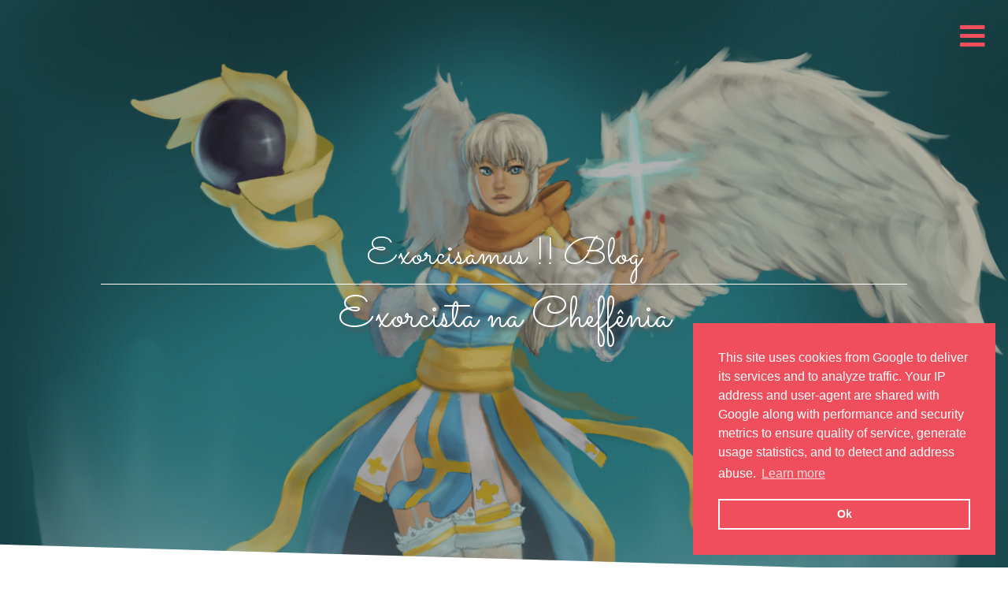

--- FILE ---
content_type: text/html; charset=UTF-8
request_url: https://www.exorcisamus.com/2020/04/exorcista-na-cheffenia.html
body_size: 9971
content:
<html class='v2' dir='ltr' id='html-scroll' lang='pt-BR' xmlns='http://www.w3.org/1999/xhtml' xmlns:b='http://www.google.com/2005/gml/b' xmlns:data='http://www.google.com/2005/gml/data' xmlns:expr='http://www.google.com/2005/gml/expr'>
<!--*POWERED BY BLOGGER*-->
<head>
<link href='https://www.blogger.com/static/v1/widgets/335934321-css_bundle_v2.css' rel='stylesheet' type='text/css'/>
<meta charset='utf-8'/>
<meta content='width=device-width' name='viewport'/>
<meta content='adoramus archbishop, arcebispo adoramus, ragnarok, ragnarok online, brazilian ragnarok online, warpportal, warpportal brazil, level up games, magnus exorcismus, adoramus, alpaca, sumo-sacerdote, noviço, luz divina, judex, exorcismo, exorcisamus blog' name='keywords'/>
<meta content='Mage Deungaro' name='author'/>
<meta content='https://magedbgt.github.io/exorcisamus/img/Assinatura.png' property='og:image'/>
<meta content='image/png' property='og:image:type'/>
<meta content='1920' property='og:image:width'/>
<meta content='1080' property='og:image:height'/>
<link href='https://magedbgt.github.io/exorcisamus/css/blog.css' media='all' rel='Stylesheet' type='text/css'/>
<link href='https://cdnjs.cloudflare.com/ajax/libs/animate.css/3.7.0/animate.min.css' rel='stylesheet'/>
<link href='https://blogger.googleusercontent.com/img/b/R29vZ2xl/AVvXsEhwJTJLmNINRZ-6_kzPmRqdPa2OAL_nlicjbodCwBV9JqBz7k_MBRQulX_-q9F7dFe7Q_51StJo0j1hvZt4NghLmQ_tCqrKZqiJpQw7XW3kFzrkmOBbkjgjncNk36XMbmxayDeWK9KYb63M/s1600/favicon.ico' rel='shortcut icon' type='image/x-icon'/>
<link href='https://blogger.googleusercontent.com/img/b/R29vZ2xl/AVvXsEhwJTJLmNINRZ-6_kzPmRqdPa2OAL_nlicjbodCwBV9JqBz7k_MBRQulX_-q9F7dFe7Q_51StJo0j1hvZt4NghLmQ_tCqrKZqiJpQw7XW3kFzrkmOBbkjgjncNk36XMbmxayDeWK9KYb63M/s1600/favicon.ico' rel='icon' type='image/x-icon'/>
<link href='https://magedbgt.github.io/fontawesome/css/all.css' rel='stylesheet'/>
<link href='https://fonts.googleapis.com/css?family=Coustard|Raleway|Sacramento|Sen' rel='stylesheet'/>
<link href='//cdnjs.cloudflare.com/ajax/libs/cookieconsent2/3.1.0/cookieconsent.min.css' rel='stylesheet' type='text/css'/>
<link href='https://magedbgt.github.io/exorcisamus/img/apple-icon-57x57.png' rel='apple-touch-icon' sizes='57x57'/>
<link href='https://magedbgt.github.io/exorcisamus/img/apple-icon-60x60.png' rel='apple-touch-icon' sizes='60x60'/>
<link href='https://magedbgt.github.io/exorcisamus/img/apple-icon-72x72.png' rel='apple-touch-icon' sizes='72x72'/>
<link href='https://magedbgt.github.io/exorcisamus/img/apple-icon-76x76.png' rel='apple-touch-icon' sizes='76x76'/>
<link href='https://magedbgt.github.io/exorcisamus/img/apple-icon-114x114.png' rel='apple-touch-icon' sizes='114x114'/>
<link href='https://magedbgt.github.io/exorcisamus/img/apple-icon-120x120.png' rel='apple-touch-icon' sizes='120x120'/>
<link href='https://magedbgt.github.io/exorcisamus/img/apple-icon-144x144.png' rel='apple-touch-icon' sizes='144x144'/>
<link href='https://magedbgt.github.io/exorcisamus/img/apple-icon-152x152.png' rel='apple-touch-icon' sizes='152x152'/>
<link href='https://magedbgt.github.io/exorcisamus/img/apple-icon-180x180.png' rel='apple-touch-icon' sizes='180x180'/>
<link href='https://magedbgt.github.io/exorcisamus/img/android-icon-192x192.png' rel='icon' sizes='192x192' type='image/png'/>
<link href='https://magedbgt.github.io/exorcisamus/img/favicon-32x32.png' rel='icon' sizes='32x32' type='image/png'/>
<link href='https://magedbgt.github.io/exorcisamus/img/favicon-96x96.png' rel='icon' sizes='96x96' type='image/png'/>
<link href='https://magedbgt.github.io/exorcisamus/img/favicon-16x16.png' rel='icon' sizes='16x16' type='image/png'/>
<link href='https://magedbgt.github.io/exorcisamus/img/manifest.json' rel='manifest'/>
<meta content='#ef4f5c' name='msapplication-TileColor'/>
<meta content='https://magedbgt.github.io/exorcisamus/img/ms-icon-144x144.png' name='msapplication-TileImage'/>
<meta content='#ef4f5c' name='theme-color'/>
<style id='page-skin-1' type='text/css'><!--
/* 
--></style>
<!-- conditionals -->
<!-- post pages -->
<title>Exorcista na Cheffênia &#8226; Exorcisamus Blog</title>
<style>
        .navguia{
          display: none!important;
        }

        h3.post-title{
          display: none;
        }

        @media only screen and (max-width: 835px) {
          h3.post-title{
            display: block;
          }
          .onlyMobile{
            display: block;
          }
        }
        @media only screen and (min-width: 1024px) and (orientation: portrait) {
          h3.post-title{
            display: block;
          }
          .onlyMobile{
            display: block;
          }
        }

        /* div.abimg{
                  background-image: -o-linear-gradient(rgba(0, 0, 0, 0.3), rgba(0, 0, 0, 0.3)), url(https://blogger.googleusercontent.com/img/b/R29vZ2xl/AVvXsEi8UKCWg359lEGg47DEcdUFAJVPb4ueds-4rXv_SklF5OXD7NNVbGCvT5wrwC9DBWeIadNw4JwWXVl-HZkqTJrRL6nf6bFsNbzACQRCvc2Cdgcq_P8zg8iLwHMJBotY0LFWCxeUqloKU1_l/s1600/PRA-MAGE.png);
                  background-image: -webkit-gradient(linear, left top, left bottom, from(rgba(0, 0, 0, 0.3)), to(rgba(0, 0, 0, 0.3))), url(https://blogger.googleusercontent.com/img/b/R29vZ2xl/AVvXsEi8UKCWg359lEGg47DEcdUFAJVPb4ueds-4rXv_SklF5OXD7NNVbGCvT5wrwC9DBWeIadNw4JwWXVl-HZkqTJrRL6nf6bFsNbzACQRCvc2Cdgcq_P8zg8iLwHMJBotY0LFWCxeUqloKU1_l/s1600/PRA-MAGE.png);
                  background-image: linear-gradient(rgba(0, 0, 0, 0.3), rgba(0, 0, 0, 0.3)), url(https://blogger.googleusercontent.com/img/b/R29vZ2xl/AVvXsEi8UKCWg359lEGg47DEcdUFAJVPb4ueds-4rXv_SklF5OXD7NNVbGCvT5wrwC9DBWeIadNw4JwWXVl-HZkqTJrRL6nf6bFsNbzACQRCvc2Cdgcq_P8zg8iLwHMJBotY0LFWCxeUqloKU1_l/s1600/PRA-MAGE.png);
                } */
      </style>
<style id='homeHeader'>
      </style>
<!-- adoramus -->
<!-- magnus -->
<!-- f-ex -->
<!-- luz -->
<!-- quiz -->
<!-- static pages -->
<!-- post pages -->
<style>

       #nav-home, .conteudo .navguia{
        display: -webkit-box!important;
        display: -ms-flexbox!important;
        display: flex!important;
      }
        #posts{
          width: 70%!important;
        }
        @media only screen and (max-width: 835px) {
          #posts{
            width: 100%!important;
          }
          #nav-home{
            display: none!important;
          }
        }
        @media only screen and (min-width: 1024px) and (orientation: portrait) {
          #posts{
            width: 100%!important;
          }
          #nav-home{
            display: none!important;
          }
        }
      </style>
<!-- builds -->
<!-- calculadoras -->
<!-- sobre -->
<!-- calculadora -->
<!-- calculadora hmdef -->
<!-- search pages -->
<!-- end of conditionals -->
<link href='https://www.blogger.com/dyn-css/authorization.css?targetBlogID=900940410439322115&amp;zx=3ef04f34-2956-42b0-b5cd-82ca434d09d7' media='none' onload='if(media!=&#39;all&#39;)media=&#39;all&#39;' rel='stylesheet'/><noscript><link href='https://www.blogger.com/dyn-css/authorization.css?targetBlogID=900940410439322115&amp;zx=3ef04f34-2956-42b0-b5cd-82ca434d09d7' rel='stylesheet'/></noscript>
<meta name='google-adsense-platform-account' content='ca-host-pub-1556223355139109'/>
<meta name='google-adsense-platform-domain' content='blogspot.com'/>

</head>
<body>
<!-- Sidenav -->
<div id='floating' onclick='openNav();'>
<span class='fa-stack fa-2x'>
<i class='hidden fas fa-circle fa-stack-2x'></i>
<i class='menu fas fa-bars fa-stack-1x' id='menuIcon'></i>
</span>
</div>
<div class='sidenav' id='mySidenav'>
<a class='navA'>
<form action='/search' method='get'>
<input name='q' placeholder='Pesquisar' required='' type='text'/>
</form>
</a>
<a class='navA' href='https://www.exorcisamus.com'>Home</a>
<a class='navA' href='/p/builds.html'>Builds</a>
<a class='navA' href='/p/calculadoras.html'>Calculadoras</a>
<a class='navA' href='/p/quiz.html'>Quiz</a>
<a class='navA' href='/p/sobre.html'>Sobre</a>
</div>
<!-- header -->
<div class='abimg'>
<header>
<div class='container'>
<!-- <div id='alpacasvg'><img alt='Alpaca' src='https://magedbgt.github.io/exorcisamus/svg/alpaca.svg'/></div> -->
<h1>Exorcisamus !! Blog</h1>
<h2>Exorcista na Cheffênia</h2>
</div>
</header>
</div>
<header id='hMob'>
<div class='container'>
<div id='alpacasvg'><img alt='Alpaca' src='https://magedbgt.github.io/exorcisamus/svg/alpaca.svg'/></div>
<h1>Exorcisamus !! Blog</h1>
<h2>Exorcista na Cheffênia</h2>
</div>
</header>
<!-- item page, main page, search and label page -->
<nav class='navguia' id='nav-home'>
<div class='container contido'>
<ul class='nav-build' id=''>
<a href='/search/label/Notícias'><li>Notícias</li></a>
<a href='/search/label/Guias'><li>Guias</li></a>
<a href='/search/label/Noviço'><li>Noviço</li></a>
<a href='/search/label/Sacerdote'><li>Sacerdote</li></a>
<a href='/search/label/Arcebispo'><li>Arcebispo</li></a>
<a href='/search/label/Baby'><li>Baby</li></a>
<a href='/search/label/Instâncias'><li>Instâncias</li></a>
<a href='/search/label/MVPs'><li>MVPs</li></a>
</ul>
</div>
</nav>
<button class='collapsible onlyMobile' id='mobMenuBtn' type='button'>
<i class='fas fa-plus'></i>
</button>
<div class='conteudo'>
<nav class='navguia' id=''>
<div class='container contido'>
<ul class='' id=''>
<a href='/search/label/Notícias'><li>Notícias</li></a>
<a href='/search/label/Guias'><li>Guias</li></a>
<a href='/search/label/Noviço'><li>Noviço</li></a>
<a href='/search/label/Sacerdote'><li>Sacerdote</li></a>
<a href='/search/label/Arcebispo'><li>Arcebispo</li></a>
<a href='/search/label/Baby'><li>Baby</li></a>
<a href='/search/label/Instâncias'><li>Instâncias</li></a>
<a href='/search/label/MVPs'><li>MVPs</li></a>
</ul>
</div>
</nav>
</div>
<!-- guide page -->
<nav class='navguia' id='navguia'>
<div class='container contido'>
<ul class='nav-build'>
<a href='#skills'><li> Habilidades</li></a>
<a href='#atributos'><li> Atributos</li></a>
<a href='#ekips'><li> Equipamentos</li></a>
<a href='#cartas'><li class='hidden-luz'> Cartas</li></a>
</ul>
</div>
</nav>
<!-- Posts -->
<!-- not show in builds, quiz, sobre and calculadora -->
<section class='' id='posts'>
<div class='container'>
<div class='main section' id='main' name='Principal'><div class='widget Blog' data-version='1' id='Blog1'>
<div class='blog-posts hfeed'>

        <div class="date-outer">
        
<h2 class='date-header'><span>quarta-feira, 29 de abril de 2020</span></h2>

        <div class="date-posts">
        
<div class='post-outer'>
<div class='post hentry uncustomized-post-template' itemprop='blogPost' itemscope='itemscope' itemtype='https://schema.org/BlogPosting'>
<meta content='900940410439322115' itemprop='blogId'/>
<meta content='3781454744594184360' itemprop='postId'/>
<a name='3781454744594184360'></a>
<h3 class='post-title entry-title' itemprop='name'>
Exorcista na Cheffênia
</h3>
<div class='post-header'>
<div class='post-header-line-1'></div>
</div>
<div class='post-body entry-content' id='post-body-3781454744594184360' itemprop='description articleBody'>
<div dir="ltr" style="text-align: left;" trbidi="on">
Olá,<br />
devotos de Odin!<br /><br />Trago algumas observações sobre cheffênia:<br />
<br />
A skill mais utilizada na cheffênia será o Adoramus, mesmo que você tenha ME (Se tiver somente ME, provavelmente você jogará sendo suporte antistatus).<br />
<br />
<a name="more"></a><br /><br />
<h2 style="text-align: left;">
<b>MDEF</b></h2>
<br />
Por favor, leia este <a href="https://www.exorcisamus.com/2019/09/defesa-magica-hard-lagrima-da-valquiria.html">post</a>.<br />
<br />
<h2 style="text-align: left;">
<b>STATUS</b></h2>
<br />
Eu disse a alguém algum dia que exorcista era killer e não antistatus. Continuo achando isso &gt;SE&lt; o exorcista se encontrar em uma party bem organizada e com suportes antistatus. Porém, se você for solo ou dupla ou uma party reduzida, será muito útil que você seja imune a alguns status, como congelamento (útil pra matar Naght Sieger, Hatii e Cavaleiro da Tempestade, e sim, esses dois últimos morrem rápido pro adoramus, e fugir do Ktullanux ou o Kraken/qualquer outro mvp que congele em área) e petrificação (pra não ser pego de surpresa pelo Freeoni, Sombra do Guardião ou Belzebu, por exemplo).<br />
Quanto ao Sono e ao Atordoamento, a agi em torno de 60 e a vitalidade em torno de 100 te garantem uma tranquilidade, pegando por pouquíssimo tempo. No caso de Sangramento, pode ser retirado com o Offertorum ou Gênese. Eu prefiro o offertorum por não precisar rebuffar. Para Alucinação, esse só se retira com offertorum. Para Grito da Mandrágora se utiliza algum consumível como Doce de Elvira.<br />
<br />
Para o congelamento: dá pra usar uma Cavalo Marinho na Vestimenta Arrogante ou em um Sobretudo do Senhor do Tempo ou, ainda, um +8/+9 Colete E.X.C. com I-gelo/A-INT/A-ATQM. Este último é uma boa opção pelo hp em %, vit, DEF do equip e o ganho de 90 de atkm com os outros diagramas. A Vestimenta Arrogante dá um boost de atkm (50 de atkm, 50 de atkm adicionais no lvl 120 e mais 50 no lvl 140), e ainda pode ser encantada com Runas diversas. Dá também pra usar uma cavalo marinho no Traje Heroico do Julgamento que, apesar de ser restrito a chares 160+, ele provém 10% no dano de adoramus, hp e sp, atkm e a possibilidade de conjurar lex aeterna com ataques mágicos. Aconselho andar na cheffenia com a armadura anti-congelamento equipada e switar para a abissal quando necessário. (Se você for ryco e tiver abissal pra brincar, dá pra por uma cavalo marinho nela também, mas não aconselho).<br />
<br />
Agora tem a Yoroi +9 que pode ser muito útil com uma cavalo marinho. Para ler mais sobre ela, tem esse post preguiçoso pré-atualização de post.<br />
<br /><span>E para os MVPs que dão bolas de água do inferno, pode usar usar uma leviatã +11 com sapo cururu (obrigada Seph por me apresentar &#9829;),&nbsp; ou um motor e.x.c. com R-Água trip.</span><br /><br />
Para a petrificação é uma carta medusa em um escudo. Eu levo 3 escudos na cheff: um com medusa, um com neo punk para o combo e um com alice. Ando com o escudo com medusa e swito para os outros conforme o caso, usando o com alice apenas se tiver algo que seja diretamente relacionado a mvp, como quake e danos em área em que o mob do mvp não esteja encostando em mim).<br />
<br />
<h2 style="text-align: left;">
<b>BARRA DE SKILLS</b></h2>
<br />
Priorize na barra: Adoramus, ME, Odin, Escudo Mágico, Escudo Sagrado, Benção, Skills em Área, Prefatio, Medicar, Graça Divina e Curatio (não significa que você não vá potar).<br />
<br />
Consus: Panaceia (se não tiver medicar), bala de guaraná (pra quando você levar dispel e precisar de agilidade pra fugir ou mesmo tirar algum delay, tipo lex aeterna), doce hiper açucarado (pelo vigor, te ajuda a fugir qualquer coisa), fruto/semente de yggdrasil ou cogumelo/bolinho (para o HP,&nbsp; não será torrando, apenas pra extrema necessidade).<br />
<br />
Ekips para switch, como escudos, armaduras e acessórios (luz da cura, h motto ou lagrima e a luva dos espíritos malignos)<br />
(e aliás, se você não utilizar o +12 coelho macabro e usar o biscoito coração, isso é apenas pra switch e se for extremamente necessário. Pessoalmente, como exorcista, prefiro que meu cast quebre, pois dependendo da situação é melhor pra fugir.)<br />
<br />
Medicar em si mesmo para tirar caos; benção para tirar petrificação por não ter delay (usado no caso de dupla ou pt reduzida), graça divina/medicar para caso as laudas não funcionem nos outros membros da pt (pq tem cooldown). O curatio eu uso quando alguém me ressa e tá tranquilo, sem bicho por perto, e utilizo enqnt o luz da cura com cura1 está equipado.<br />
<br />
<br />
MATANDO MVPS (alguns)<br />
<br />
<br />
Naght Sieger: Usar armadura anti-congelamento e combo neo punk + prisão de teia. Como ele é de instância, não irá telar. Assim você não precisa tankar e consegue matar muito bem. Quando ele começar a castar a cura (um cast longo e lento), equipe o abissal e finalize!<br />
<br />
Sombra do Guardião:&nbsp; Ele é de instância também, então taco teia nele e uso medusa pra não petrificar, e uso abissal por ele ser sombrio. Cuidado com o reflect dele!<br />
<br />
Bispo Decadente: Também tem reflect! Mas com 90% a 100% de mdef ignore contra demons, você mata ele em 3 ou 4 adoramus! E dá MUITA XP.<br />
<br />
Belzebub: Também tem reflect e o mob dele mata você muito rápido. Para garantir a xp, eu - com a ab 133 - esperava o pessoal transformá-lo (não o mate antes de virar! Ele não dará a experiência total, que é MUITA), e dou 3 a 4 adoramus (se não morrer antes haha). Tem o reflect, mas vale arriscar. Qualquer coisa, usa amuleto de zieg.<br />
<br />
Drácula: Você pode fazer o de sempre e revelar e dar adoramus. Porém, se tiver ME, dê um pouco antes e lure o mvp (mesmo escondido) até ele.<br />
<br />
Drake: Mesma coisa do drácula, pra não ter que levar bolas do infern... digo, d'água na cara. Porém, se você for rápido, dá pra dar um judex e matar de OH, dependendo do seu level/equips.<br />
<br />
Osíris: Limpe o mob com judex e tanke o mvp com medusa e escudo mágico.<br />
<br />
Pesar Noturno: Go for it! Equipe o Neo Punk e uma armadura que dê atkm e aproveite. O pesar noturno é amorfo e tem a defesa mágica ignorada pelo combo. Por ser fantasma, fica fácil de levar de adoramus.<br />
<br />
RSX: Mesma raça do Pesar.<br />
<br />
Kiel-D-01. Amorfo e sombrio? Só vai! Chega a dar 1kk+ de dano nessa belezura, e eu nem tô contabilizando equips absurdos, hein?<br />
<br />
Guardião Morto Kades: Outro amorfo e sombrio! Só vai.<br />
<br />
PS.: (o ifrit também é amorfo, mas não se suicide)<br />
<br />
Serpente Suprema: Se for tankar, use a armadura anti-congelamento. E cuidado! Ela pode quebrar o escudo, então se for tankar, pode retirá-lo e ficar no escudo mágico, ou pegue coat!<br />
<br />
Detardeurus: Dragão sombrio e que te mata muito fácil, mas dá muita xp! Se alguém estiver tankando (seja sua party, sua dupla ou sla, se você for dar """KS"""), fique o mais longe possível para que a ira de thor dele não encoste em você (a menos que você use aqueles&nbsp; motores exc com R-vento, mas mesmo assim), e tome cuidado com o meteoro, que tem uma área de efeito grande. Se tiver oratio, não se esqueça de usar aqui! Como ele demora um tanto pra morrer (ou seja, não morre em 1 ou 2 adoramus -cof), irá lhe ajudar a aumentar o dano. Se não tiver aberto ainda a skill, não se preocupe.<br />
<br />
<h2 style="text-align: left;">
<b>UPANDO NA CHEFF (EM PARTY GRANDE)</b></h2>
<br />
Se você for low level e estiver preocupado em como distribuir as skills e os atributos, veja abaixo:<br />
<br />
Combo infame:<br />
1) upar 80 int/dex<br />
<br />
2) upar 100 vit -&gt; resistência<br />
<br />
3) upar 60 de agi -&gt; antistatus tb<br />
<br />
4) upar 120 int<br />
<br />
5) upar 120 dex<br />
<br />
6) colocar o resto dos pontos em sorte ou qualquer outra coisa que vc queira<br />
<br />
<br />
<br />
Se usar Máscara de Oni:<br />
<br />
1) upar 80 int/dex<br />
<br />
2) upar 72 vit -&gt; resistência<br />
<br />
3) upar 54 de agi -&gt; antistatus tb<br />
<br />
4) upar 90 de força -&gt; mdef ignore, muito importante pra mvps<br />
<br />
5) upar 120 int<br />
<br />
6) upar 120 dex<br />
<br />
7) colocar o resto dos pontos em sorte ou qualquer outra coisa que vc queira<br />
<br />
<br />
<br />
Tapa-Olho + Oni:<br />
<br />
1) upar 80 int/dex<br />
<br />
2) upar 80 vit -&gt; resistência<br />
<br />
3) upar 60 de agi -&gt; antistatus tb<br />
<br />
4) upar 72 de força -&gt; mdef ignore, muito importante pra mvps<br />
<br />
5) upar 120 vit<br />
<br />
6) upar 120 int<br />
<br />
7) colocar o resto dos pontos em sorte ou qualquer outra coisa que vc queira<br />
<br />
<br />
<br />
Combo Kardui/Fragmento:<br />
ps.: alguém ainda usa isso?<br />
1) upar 80 int<br />
<br />
2) upar 108 dex -&gt; ataque mágico<br />
<br />
2) upar 80 vit -&gt; resistência<br />
<br />
3) upar 60 de agi -&gt; antistatus tb<br />
<br />
4) upar 120 dex<br />
<br />
5) upar 120 int<br />
<br />
6) colocar o resto dos pontos em sorte ou qualquer outra coisa que vc queira<br />
<br />
<br />
<br />
Se usar Máscara de Oni:<br />
<br />
1) upar 80 int/dex<br />
<br />
2) upar 108 dex<br />
<br />
3) upar 72 vit -&gt; resistência<br />
<br />
4) upar 54 de agi -&gt; antistatus tb<br />
<br />
5) upar 90 de força -&gt; mdef ignore, muito importante pra mvps<br />
<br />
6) upar 120 dex<br />
<br />
7) upar 120 int<br />
<br />
8) colocar o resto dos pontos em sorte ou qualquer outra coisa que vc queira<br />
<br />
Quanto às skills, eu recomendo fechar adoramus 10 &gt; laudas 4 e gênese 5 &gt;&nbsp; offertorium 1 &gt; praefatio 5 &gt; oratio 10<br />
<br />
Mas por que offertorum? Bem apesar de estar no browiki que gênese tira alucinação, na realidade a única skill que tira essa coisa chata é offertorium. Porém, se achar que não compensa, pode-se ir com silentium. Por exemplo, o mob do leak dá essa skill e o mvp morre de OH na maioria das vezes. Mas fica a critério de vocês, conforme necessidades pessoais,<br />
<br />
Também acho que só se vale a pena ir em pt reduzida/dupla ou solo bem mais high level, como 160+<br />
(PS.: eu fui em dupla nessa cheff, mas apesar do fato de que minha ab estava 133, minha dupla era 175 e apenas tankava pra mim e me ressava - mas já era muito).<br />
<br />
Espero que esse post ajude alguém haha</div>

<div class="fb-comments" data-href="https://www.exorcisamus.com/2020/04/exorcista-na-cheffenia.html" data-numposts="20" data-width="100%"></div>
<div style='clear: both;'></div>
</div>
<div class='post-footer'>
<div class='post-footer-line post-footer-line-1'>
<span class='post-author vcard'>
</span>
<span class='post-timestamp'>
às
<meta content='https://www.exorcisamus.com/2020/04/exorcista-na-cheffenia.html' itemprop='url'/>
<a class='timestamp-link' href='https://www.exorcisamus.com/2020/04/exorcista-na-cheffenia.html' rel='bookmark' title='permanent link'><abbr class='published' itemprop='datePublished' title='2020-04-29T12:12:00-07:00'>abril 29, 2020</abbr></a>
</span>
<span class='reaction-buttons'>
</span>
<span class='post-comment-link'>
</span>
<span class='post-backlinks post-comment-link'>
</span>
<span class='post-icons'>
</span>
<div class='post-share-buttons goog-inline-block'>
<a class='goog-inline-block share-button sb-email' href='https://www.blogger.com/share-post.g?blogID=900940410439322115&postID=3781454744594184360&target=email' target='_blank' title='Enviar por e-mail'><span class='share-button-link-text'>Enviar por e-mail</span></a><a class='goog-inline-block share-button sb-blog' href='https://www.blogger.com/share-post.g?blogID=900940410439322115&postID=3781454744594184360&target=blog' onclick='window.open(this.href, "_blank", "height=270,width=475"); return false;' target='_blank' title='Postar no blog!'><span class='share-button-link-text'>Postar no blog!</span></a><a class='goog-inline-block share-button sb-twitter' href='https://www.blogger.com/share-post.g?blogID=900940410439322115&postID=3781454744594184360&target=twitter' target='_blank' title='Compartilhar no X'><span class='share-button-link-text'>Compartilhar no X</span></a><a class='goog-inline-block share-button sb-facebook' href='https://www.blogger.com/share-post.g?blogID=900940410439322115&postID=3781454744594184360&target=facebook' onclick='window.open(this.href, "_blank", "height=430,width=640"); return false;' target='_blank' title='Compartilhar no Facebook'><span class='share-button-link-text'>Compartilhar no Facebook</span></a><a class='goog-inline-block share-button sb-pinterest' href='https://www.blogger.com/share-post.g?blogID=900940410439322115&postID=3781454744594184360&target=pinterest' target='_blank' title='Compartilhar com o Pinterest'><span class='share-button-link-text'>Compartilhar com o Pinterest</span></a>
</div>
</div>
<div class='post-footer-line post-footer-line-2'>
<span class='post-labels'>
Marcadores:
<a href='https://www.exorcisamus.com/search/label/Arcebispo' rel='tag'>Arcebispo</a>,
<a href='https://www.exorcisamus.com/search/label/Guias' rel='tag'>Guias</a>,
<a href='https://www.exorcisamus.com/search/label/MVPs' rel='tag'>MVPs</a>
</span>
</div>
<div class='post-footer-line post-footer-line-3'>
<span class='post-location'>
</span>
</div>
</div>
</div>
<div class='comments' id='comments'>
<a name='comments'></a>
<div id='backlinks-container'>
<div id='Blog1_backlinks-container'>
</div>
</div>
</div>
</div>
<div class='inline-ad'>
</div>

        </div></div>
        
</div>
<div class='blog-pager' id='blog-pager'>
<span id='blog-pager-newer-link'>
<a class='blog-pager-newer-link' href='https://www.exorcisamus.com/2020/04/upando-seu-exorcista-saiba-como.html' id='Blog1_blog-pager-newer-link' title='Postagem mais recente'>Postagem mais recente</a>
</span>
<span id='blog-pager-older-link'>
<a class='blog-pager-older-link' href='https://www.exorcisamus.com/2020/04/yoroi-para-exorcista-uma-postagem.html' id='Blog1_blog-pager-older-link' title='Postagem mais antiga'>Postagem mais antiga</a>
</span>
<a class='home-link' href='https://www.exorcisamus.com/'>Página inicial</a>
</div>
<div class='clear'></div>
<div class='post-feeds'>
</div>
</div></div>
<!-- facebook comments-->
<div id='fb-root'></div>
</div>
</section>
<!-- footer and top button -->
<div id='topoBtn' onclick='topFunction()' title='Vá para o topo'>
<span class='fa-stack fa-2x'>
<i class='hidden fas fa-heart fa-stack-2x'></i>
<i class='menu fas fa-arrow-up fa-stack-1x'></i>
</span>
</div>
<footer>
<div class='social-links'>
<a href='https://www.facebook.com/groups/1672243703028215/'><i class='fab fa-facebook fa-2x'></i></a><a href='https://www.youtube.com/c/Exorcisamus'><i class='fab fa-youtube fa-2x'></i></a>
</div>
<small>&#169; Magê Deungaro 2019 &#8226; Blogger</small>
</footer>
<div class='no-items section' id='scripts'></div>
<script src='https://cdnjs.cloudflare.com/ajax/libs/wow/1.1.2/wow.min.js'></script>
<script src='https://magedbgt.github.io/exorcisamus/main.js'></script>
<script src='https://cdnjs.cloudflare.com/ajax/libs/cookieconsent2/3.1.0/cookieconsent.min.js'></script>
<script>cookieChoices = {};</script>
<script async='async' crossorigin='anonymous' defer='defer' src='https://connect.facebook.net/pt_BR/sdk.js#xfbml=1&version=v3.2&appId=531364940686959&autoLogAppEvents=1'></script>

<script type="text/javascript" src="https://www.blogger.com/static/v1/widgets/2028843038-widgets.js"></script>
<script type='text/javascript'>
window['__wavt'] = 'AOuZoY7zi7JApJVSYKvJgJ0f-WvjhFvKzA:1769119062402';_WidgetManager._Init('//www.blogger.com/rearrange?blogID\x3d900940410439322115','//www.exorcisamus.com/2020/04/exorcista-na-cheffenia.html','900940410439322115');
_WidgetManager._SetDataContext([{'name': 'blog', 'data': {'blogId': '900940410439322115', 'title': 'Exorcisamus !!', 'url': 'https://www.exorcisamus.com/2020/04/exorcista-na-cheffenia.html', 'canonicalUrl': 'https://www.exorcisamus.com/2020/04/exorcista-na-cheffenia.html', 'homepageUrl': 'https://www.exorcisamus.com/', 'searchUrl': 'https://www.exorcisamus.com/search', 'canonicalHomepageUrl': 'https://www.exorcisamus.com/', 'blogspotFaviconUrl': 'https://www.exorcisamus.com/favicon.ico', 'bloggerUrl': 'https://www.blogger.com', 'hasCustomDomain': true, 'httpsEnabled': true, 'enabledCommentProfileImages': true, 'gPlusViewType': 'FILTERED_POSTMOD', 'adultContent': false, 'analyticsAccountNumber': '', 'encoding': 'UTF-8', 'locale': 'pt-BR', 'localeUnderscoreDelimited': 'pt_br', 'languageDirection': 'ltr', 'isPrivate': false, 'isMobile': false, 'isMobileRequest': false, 'mobileClass': '', 'isPrivateBlog': false, 'isDynamicViewsAvailable': true, 'feedLinks': '\x3clink rel\x3d\x22alternate\x22 type\x3d\x22application/atom+xml\x22 title\x3d\x22Exorcisamus !! - Atom\x22 href\x3d\x22https://www.exorcisamus.com/feeds/posts/default\x22 /\x3e\n\x3clink rel\x3d\x22alternate\x22 type\x3d\x22application/rss+xml\x22 title\x3d\x22Exorcisamus !! - RSS\x22 href\x3d\x22https://www.exorcisamus.com/feeds/posts/default?alt\x3drss\x22 /\x3e\n\x3clink rel\x3d\x22service.post\x22 type\x3d\x22application/atom+xml\x22 title\x3d\x22Exorcisamus !! - Atom\x22 href\x3d\x22https://www.blogger.com/feeds/900940410439322115/posts/default\x22 /\x3e\n\n\x3clink rel\x3d\x22alternate\x22 type\x3d\x22application/atom+xml\x22 title\x3d\x22Exorcisamus !! - Atom\x22 href\x3d\x22https://www.exorcisamus.com/feeds/3781454744594184360/comments/default\x22 /\x3e\n', 'meTag': '', 'adsenseHostId': 'ca-host-pub-1556223355139109', 'adsenseHasAds': true, 'adsenseAutoAds': false, 'boqCommentIframeForm': true, 'loginRedirectParam': '', 'view': '', 'dynamicViewsCommentsSrc': '//www.blogblog.com/dynamicviews/4224c15c4e7c9321/js/comments.js', 'dynamicViewsScriptSrc': '//www.blogblog.com/dynamicviews/6e0d22adcfa5abea', 'plusOneApiSrc': 'https://apis.google.com/js/platform.js', 'disableGComments': true, 'interstitialAccepted': false, 'sharing': {'platforms': [{'name': 'Gerar link', 'key': 'link', 'shareMessage': 'Gerar link', 'target': ''}, {'name': 'Facebook', 'key': 'facebook', 'shareMessage': 'Compartilhar no Facebook', 'target': 'facebook'}, {'name': 'Postar no blog!', 'key': 'blogThis', 'shareMessage': 'Postar no blog!', 'target': 'blog'}, {'name': 'X', 'key': 'twitter', 'shareMessage': 'Compartilhar no X', 'target': 'twitter'}, {'name': 'Pinterest', 'key': 'pinterest', 'shareMessage': 'Compartilhar no Pinterest', 'target': 'pinterest'}, {'name': 'E-mail', 'key': 'email', 'shareMessage': 'E-mail', 'target': 'email'}], 'disableGooglePlus': true, 'googlePlusShareButtonWidth': 0, 'googlePlusBootstrap': '\x3cscript type\x3d\x22text/javascript\x22\x3ewindow.___gcfg \x3d {\x27lang\x27: \x27pt_BR\x27};\x3c/script\x3e'}, 'hasCustomJumpLinkMessage': false, 'jumpLinkMessage': 'Leia mais', 'pageType': 'item', 'postId': '3781454744594184360', 'pageName': 'Exorcista na Cheff\xeania', 'pageTitle': 'Exorcisamus !!: Exorcista na Cheff\xeania'}}, {'name': 'features', 'data': {}}, {'name': 'messages', 'data': {'edit': 'Editar', 'linkCopiedToClipboard': 'Link copiado para a \xe1rea de transfer\xeancia.', 'ok': 'Ok', 'postLink': 'Link da postagem'}}, {'name': 'template', 'data': {'name': 'custom', 'localizedName': 'Personalizar', 'isResponsive': false, 'isAlternateRendering': false, 'isCustom': true}}, {'name': 'view', 'data': {'classic': {'name': 'classic', 'url': '?view\x3dclassic'}, 'flipcard': {'name': 'flipcard', 'url': '?view\x3dflipcard'}, 'magazine': {'name': 'magazine', 'url': '?view\x3dmagazine'}, 'mosaic': {'name': 'mosaic', 'url': '?view\x3dmosaic'}, 'sidebar': {'name': 'sidebar', 'url': '?view\x3dsidebar'}, 'snapshot': {'name': 'snapshot', 'url': '?view\x3dsnapshot'}, 'timeslide': {'name': 'timeslide', 'url': '?view\x3dtimeslide'}, 'isMobile': false, 'title': 'Exorcista na Cheff\xeania', 'description': ' Ol\xe1,  devotos de Odin! Trago algumas observa\xe7\xf5es sobre cheff\xeania:   A skill mais utilizada na cheff\xeania ser\xe1 o Adoramus, mesmo que voc\xea ten...', 'url': 'https://www.exorcisamus.com/2020/04/exorcista-na-cheffenia.html', 'type': 'item', 'isSingleItem': true, 'isMultipleItems': false, 'isError': false, 'isPage': false, 'isPost': true, 'isHomepage': false, 'isArchive': false, 'isLabelSearch': false, 'postId': 3781454744594184360}}]);
_WidgetManager._RegisterWidget('_BlogView', new _WidgetInfo('Blog1', 'main', document.getElementById('Blog1'), {'cmtInteractionsEnabled': false, 'lightboxEnabled': true, 'lightboxModuleUrl': 'https://www.blogger.com/static/v1/jsbin/1945241621-lbx__pt_br.js', 'lightboxCssUrl': 'https://www.blogger.com/static/v1/v-css/828616780-lightbox_bundle.css'}, 'displayModeFull'));
</script>
</body>
</html>

--- FILE ---
content_type: text/css; charset=utf-8
request_url: https://magedbgt.github.io/exorcisamus/css/blog.css
body_size: 5777
content:
/*global*/
:root{
  --pink: #ef4f5c;
  --pale-pink: #FFDFD6;
}
html {
  -webkit-box-sizing: border-box;
  box-sizing: border-box;
  scroll-behavior: smooth;
}
*, *:before, *:after {
  -webkit-box-sizing: inherit;
  box-sizing: inherit;
  }

  /* *, *:hover, *:disabled, *:focus{
    -webkit-transition: all .5s ease-in-out;
    -o-transition: all .5s ease-in-out;
    transition: all .5s ease-in-out;
  } */

  *:focus{
    outline: none;
  }

  ::-moz-selection { background: #b9f2ff; color: #000;}
  ::selection { background: #b9f2ff; color: #000;}

  ::-webkit-scrollbar {
    width: 10px;
  }

  ::-webkit-scrollbar-track {
    background: #f1f1f1;
  }

  ::-webkit-scrollbar-thumb, .sidenav, .nav-build li, input[type=button]:hover, #buttonCalc, .charLvlTxt, .charMatkTxt, .wpnDmgTxt, .mystAmpTxt, .jump-link a:hover, a.home-link:hover, .p-a:hover, #posts a:hover, .ubiA:hover{
    background: rgb(239,79,92);
    background: linear-gradient(128deg, rgba(239,79,92,1) 31%, rgba(241,113,90,1) 78%, rgba(242,127,89,1) 100%);
    filter: progid:DXImageTransform.Microsoft.gradient(startColorstr="#ef4f5c",endColorstr="#f27f59",GradientType=1);
  }

  ::-webkit-scrollbar-thumb:hover {
    background: #737373;
  }

  body{
    padding: 0;
    margin: 0;
    font-size: 18px;
    line-height: 1.5;
    scroll-behavior: smooth;
    -webkit-print-color-adjust: exact;
    font-family: "Raleway", sans-serif;
  }

  header{
    text-align: center;
    padding-top: 40vh;
  }

  .abimg header div.container > * {
    text-shadow: 5px 5px 5px #555;
  }

  #hMob{
    padding-bottom: 10%;
    margin-bottom: -0.1%;
  }

  #posts{
    padding-top: 6rem;
    position: relative;
    width: 78%;
    padding-left: 1rem;
    text-align: justify;
  }

  #posts::before{
    content: "";
    width: 100%;
    height: 200px;
    background: white;
    position: absolute;
    top: -10px;
    left: 0;
    -webkit-transform: skewY(2deg);
        -ms-transform: skewY(2deg);
            transform: skewY(2deg);
  }

  footer{
    background-image: url(https://magedbgt.github.io/exorcisamus/svg/muka.svg)!important;
    background-repeat: repeat-x;
    padding: 4rem 30%;
    margin: -0.5rem 0 0;
    text-align: center;
    clear: both;
  }

  img{
    width: auto;
  }

  .postimg{
    width: 100%;
  }

  #alpacaimg, #alpacasvg img, .auto-img{
    width: auto;
  }

  h1{
    font-size: 3rem;
    font-weight: normal;
  }

  .nome, header, h2.build-title, header h2{
    font-family: "Sacramento", cursive;
  }

  h3.post-title{
    font-size: 3rem;
    margin-top: 0;
    margin-bottom: 5rem;
    font-weight: 100;
  }

  h2, h3, h4, h5, h6, h2 small{
    font-family: 'Sen', sans-serif;
  }

  h2, h3{
    text-align: center;
  }

  h3{
    font-size: 1.5rem;
    margin: 1rem 0 1rem;
  }

  small{
    font-size: 1rem;
  }

  li, p, h2 small{
    font-size: 1.3rem;
  }

  .widget .post-body li{
    margin-bottom: 1rem!important;
  }

  ul{
    list-style-image: url(https://3.bp.blogspot.com/-b91H71JMM80/XJEA2ROOIWI/AAAAAAAANwc/sKurg9aVOgMB2E9dVBN9jyBVbEqecAUjgCLcBGAs/s1600/favicon.ico);
  }

  select{
    padding: .3rem;
  }

  a{
    text-decoration: none;
  }

  button{
    cursor: pointer;
  }

  .hidden{
    visibility: hidden;
  }
  .flexRow, .flexColumn, #mySidenav form,
  .sidenav, .navguia, #nav-home .contido ul,section#joinus div,
  .artistas,div.contido, section.equips div.slideInLeft, section.equips div.slideInRight, .equips-ul, .cont-flex, #result,h2.date-header{
    display: -webkit-box;
    display: -ms-flexbox;
    display: flex;
  }
  .flexRow{
    -webkit-box-orient: horizontal;
    -webkit-box-direction: normal;
        -ms-flex-direction: row;
            flex-direction: row;
    -webkit-box-pack: justify;
        -ms-flex-pack: justify;
            justify-content: space-between;
    margin: 0 0 3rem;
  }

  .flexRow.flexCenter{
    -webkit-box-pack: center;
        -ms-flex-pack: center;
            justify-content: center;
  }

  .flexRow.flexEven{
    -webkit-box-pack: space-evenly;
        -ms-flex-pack: space-evenly;
            justify-content: space-evenly;
  }

  .flexColumn{
    -webkit-box-orient: vertical;
    -webkit-box-direction: normal;
        -ms-flex-direction: column;
            flex-direction: column;
    -webkit-box-pack: justify;
        -ms-flex-pack: justify;
            justify-content: space-between;
  }

  .container{
    width:80%;
    margin:auto;
    overflow:hidden;
  }

  /* .ubiA{
    font-weight: bold;
    padding: .36667rem .36667rem 0;
    vertical-align: middle;
    background-color: #f7f7f7;
  } */

  input:disabled, select:disabled{
    border: #a9a9a9 1px solid;
    padding: .3rem!important;
    background: #ebebe4;
  }


  a,
  .menu,
  .nav-build a:hover,
  h3.post-title a:hover,
  input[type=button]
  {
    color: var(--pink);
  }

  header,
  h1,
  .nav-build a,
  a:hover,
  .menu.white-menu,
  .white,
  .buildA,
  .sidenav a:hover,
  .sidenav input,
  input[type=button]:hover,
  button{
    color: white;
  }

  h3.post-title a:hover{
    background: transparent!important;
  }

  /* ====================== */

  /*topobtn*/

  #topoBtn {
    position: fixed;
    bottom: 10px;
    right: 10px;
    z-index: 8;
    font-size: 18px;
    border: none;
    outline: none;
    cursor: pointer;
  }

  /*=======================*/

  /*backgrounds*/

  div.abimg, div.abimg1,div.abimg2,div.abimg3,div.abimg4, div.abimg5, div.abimg6{
    width: 100%;
    height: 101vh;
    background-position: top;
    background-attachment: fixed;
    background-repeat: no-repeat;
    background-size: cover;

  }

  div.abimg1,div.abimg3,div.abimg4, div.abimg6{
    -webkit-clip-path: polygon(0 0, 100% 5%, 100% 100%, 0 100%);
    -o-clip-path: polygon(0 0, 100% 5%, 100% 100%, 0 100%);
    clip-path: polygon(0 0, 100% 5%, 100% 100%, 0 100%);
    margin-top: -81px;
  }

  div.abimg{
    /* background-image: -o-linear-gradient(rgba(0, 0, 0, 0.3), rgba(0, 0, 0, 0.3)), url(https://magedbgt.github.io/exorcisamus/img/Assinatura.png);
    background-image: -o-linear-gradient(top, rgba(0, 0, 0, 0.3), rgba(0, 0, 0, 0.3)), url(https://magedbgt.github.io/exorcisamus/img/Assinatura.png);
    background-image: -webkit-gradient(linear, left top, left bottom, from(rgba(0, 0, 0, 0.3)), to(rgba(0, 0, 0, 0.3))), url(https://magedbgt.github.io/exorcisamus/img/Assinatura.png);
    background-image: linear-gradient(to bottom, rgba(0, 0, 0, 0.3), rgba(0, 0, 0, 0.3)), url(https://magedbgt.github.io/exorcisamus/img/Assinatura.png); */
    -webkit-clip-path: polygon(0 0, 100% 0%, 100% 100%, 0 95%);
    -o-clip-path: polygon(0 0, 100% 0%, 100% 100%, 0 95%);
    clip-path: polygon(0 0, 100% 0%, 100% 100%, 0 95%);
  }

  div.abimg1{
    background-image: -o-linear-gradient(rgba(0, 0, 0, 0.3), rgba(0, 0, 0, 0.3)), url(https://magedbgt.github.io/exorcisamus/img/ab1.jpg);
    background-image: -webkit-gradient(linear, left top, left bottom, from(rgba(0, 0, 0, 0.3)), to(rgba(0, 0, 0, 0.3))), url(https://magedbgt.github.io/exorcisamus/img/ab1.jpg);
    background-image: linear-gradient(rgba(0, 0, 0, 0.3), rgba(0, 0, 0, 0.3)), url(https://magedbgt.github.io/exorcisamus/img/ab1.jpg);
  }

  div.abimg2{
    background-image: -o-linear-gradient(rgba(0, 0, 0, 0.3), rgba(0, 0, 0, 0.3)), url(https://magedbgt.github.io/exorcisamus/img/photo.png);
    background-image: -webkit-gradient(linear, left top, left bottom, from(rgba(0, 0, 0, 0.3)), to(rgba(0, 0, 0, 0.3))), url(https://magedbgt.github.io/exorcisamus/img/photo.png);
    background-image: linear-gradient(rgba(0, 0, 0, 0.3), rgba(0, 0, 0, 0.3)), url(https://magedbgt.github.io/exorcisamus/img/photo.png);
  }

  div.abimg3{
    background-image: -o-linear-gradient(rgba(0, 0, 0, 0.3), rgba(0, 0, 0, 0.3)), url(https://magedbgt.github.io/exorcisamus/img/mage.jpg);
    background-image: -webkit-gradient(linear, left top, left bottom, from(rgba(0, 0, 0, 0.3)), to(rgba(0, 0, 0, 0.3))), url(https://magedbgt.github.io/exorcisamus/img/mage.jpg);
    background-image: linear-gradient(rgba(0, 0, 0, 0.3), rgba(0, 0, 0, 0.3)), url(https://magedbgt.github.io/exorcisamus/img/mage.jpg);
  }

  div.abimg4{
    background-image: -o-linear-gradient(rgba(0, 0, 0, 0.3), rgba(0, 0, 0, 0.3)), url(https://magedbgt.github.io/exorcisamus/img/chocotan_by_Hana.jpg);
    background-image: -webkit-gradient(linear, left top, left bottom, from(rgba(0, 0, 0, 0.3)), to(rgba(0, 0, 0, 0.3))), url(https://magedbgt.github.io/exorcisamus/img/chocotan_by_Hana.jpg);
    background-image: linear-gradient(rgba(0, 0, 0, 0.3), rgba(0, 0, 0, 0.3)), url(https://magedbgt.github.io/exorcisamus/img/chocotan_by_Hana.jpg);
  }
  div.abimg5{
    background-image: -o-linear-gradient(rgba(0, 0, 0, 0.3), rgba(0, 0, 0, 0.3)), url(https://magedbgt.github.io/exorcisamus/img/roses_by_Hanano.jpg);
    background-image: -webkit-gradient(linear, left top, left bottom, from(rgba(0, 0, 0, 0.3)), to(rgba(0, 0, 0, 0.3))), url(https://magedbgt.github.io/exorcisamus/img/roses_by_Hanano.jpg);
    background-image: linear-gradient(rgba(0, 0, 0, 0.3), rgba(0, 0, 0, 0.3)), url(https://magedbgt.github.io/exorcisamus/img/roses_by_Hanano.jpg);
  }

  div.abimg6{
    background-image: -o-linear-gradient(rgba(0, 0, 0, 0.3), rgba(0, 0, 0, 0.3)), url(https://raw.githubusercontent.com/magedbgt/magedbgt.github.io/master/exorcisamus/img/roses_by_mage.png);
    background-image: -webkit-gradient(linear, left top, left bottom, from(rgba(0, 0, 0, 0.3)), to(rgba(0, 0, 0, 0.3))), url(https://raw.githubusercontent.com/magedbgt/magedbgt.github.io/master/exorcisamus/img/roses_by_mage.png);
    background-image: linear-gradient(rgba(0, 0, 0, 0.3), rgba(0, 0, 0, 0.3)), url(https://raw.githubusercontent.com/magedbgt/magedbgt.github.io/master/exorcisamus/img/roses_by_mage.png);
  }

  /*=======================*/

  /* headings - classes */
  header h1{
    padding-top: 0;
    margin: 0;
    border-bottom: 1px white solid;
  }

  header h2{
    font-size: 3.5rem;
    font-weight: normal;
  }

  h2.page-title{
    text-transform: uppercase;
    font-size: 2rem;
  }

  #quiz h3{
    text-align: left;
  }

  .cards h3{
    margin-top: 8%;
  }

  /*=======================*/

  /*searchbox*/

  #mySidenav form{
    width: 100%;
    -webkit-box-orient: horizontal;
    -webkit-box-direction: reverse;
        -ms-flex-direction: row-reverse;
            flex-direction: row-reverse;
    -webkit-box-pack: inherit;
        -ms-flex-pack: inherit;
            justify-content: inherit;
    margin: 0;
  }

  #mySidenav input[type=text] {
    width: 100%;
    padding: 15px 0;
    font-size: 1.5rem;
    border: none;
    font-family: inherit;
    background: none;
    text-align: center;
  }

  /*sidenav*/

  #topoBtn:hover .menu, #floating:hover .menu{
    opacity: .5;
  }

  #floating{
    cursor: pointer;
    z-index: 12;
    position: fixed;
    right: 0;
    padding: 10px 0 0;
  }

  .search-link{
    cursor: pointer;
    -ms-flex-item-align: start;
        align-self: flex-start;
  }

  .sidenav {
    height: 100vh;
    width: 0;
    position: fixed;
    z-index: 10;
    top: 0;
    right: 0;
    overflow-x: hidden;
    padding-top: 0;
    text-align: center;
    text-transform: uppercase;
    -webkit-box-orient: vertical;
    -webkit-box-direction: normal;
        -ms-flex-direction: column;
            flex-direction: column;
    -webkit-box-pack: center;
        -ms-flex-pack: center;
            justify-content: center;
    -webkit-box-align: center;
        -ms-flex-align: center;
            align-items: center;
    transition: .5s;
  }

  .sidenav.open-nav{
    width: 100vw;
  }

  .searchbox{
    z-index: 11;
  }

  .sidenav a {
    padding: 1% 5% 1% 5%;
    display: block;
    font-size: 2.2rem;
    width: 80%;
  }

  .sidenav a,
  #mySidenav input::placeholder{
    color: var(--pale-pink);
    text-align: center;
  }
  #mySidenav input::-webkit-input-placeholder{
    color: var(--pale-pink);
    text-align: center;
  }
  #mySidenav input::-moz-placeholder{
    color: var(--pale-pink);
    text-align: center;
  }
  #mySidenav input:-ms-input-placeholder{
    color: var(--pale-pink);
    text-align: center;
  }
  #mySidenav input::-ms-input-placeholder{
   color: var(--pale-pink);
   text-align: center;
   }

  #mySidenav input::placeholder{
    opacity: .5;
  }
  #mySidenav input::-webkit-input-placeholder{
    opacity: .5;
  }
  #mySidenav input::-moz-placeholder{
    opacity: .5;
  }
  #mySidenav input:-ms-input-placeholder{
    opacity: .5;
  }
  #mySidenav input::-ms-input-placeholder{
    opacity: .5;
  }

  .navB{
    display: none!important;
  }

  .display{
    display: -webkit-box!important;
    display: -ms-flexbox!important;
    display: flex!important;
    -webkit-box-orient: vertical;
    -webkit-box-direction: normal;
        -ms-flex-direction: column;
            flex-direction: column;
    -webkit-box-pack: center;
        -ms-flex-pack: center;
            justify-content: center;
    text-transform: none;
    border-top: 1px #fff solid;
    border-bottom: 1px #fff solid;
  }

  .fa-facebook, .fa-youtube{
    color: #000;
    border: 1px solid #000;
    padding: 5px;
    margin: 0 5px;
  }

  .fa-facebook:hover{
    color: #3b5998;
  }

  .fa-youtube:hover{
    color: #ff0000;
  }
  /*=======================*/

  /*build nav*/
  .collapsible {
    background-color: white;
    color: var(--pink);
    cursor: pointer;
    padding: 1rem;
    width: 90%;
    border: none;
    text-align: center;
    outline: 1px solid var(--pink);
    outline-offset: -.5rem;
    font-size: inherit;
    margin: 0 auto;
  }

  /* .active, .collapsible:hover {
    background-color: #e7e7e7;
  } */

  .active i{
    transform: rotate(45deg);
  }

  .conteudo {
    display: none;
    overflow: hidden;
  }

  .conteudo ul {
    list-style: none;
    padding: 0;
  }

  .conteudo li {
    padding: .5rem 0;
    border-bottom: 1px var(--pink) solid;
  }

  ul.nav-build, .nav-build li{
    display: inline-block;
    list-style: none;
  }

  .navguia{
    position: -webkit-sticky;
    position: sticky;
    z-index: 5;
    top: 0;
    -webkit-box-align: start;
        -ms-flex-align: start;
            align-items: flex-start;
  }

  #nav-home, #navguia{
    width: 20%;
    float: right;
  }

  #nav-home{
    padding-top: 4rem;
  }

  #navguia{
    padding-top: 6rem;
  }

  #nav-home .contido ul, .conteudo .contido ul{
    -webkit-box-orient: vertical;
    -webkit-box-direction: normal;
        -ms-flex-direction: column;
            flex-direction: column;
    width: 100%;
    text-align: center;
  }

  #nav-home .container{
    width: 90%;
  }

  .onlyMobile{
    display: none;
  }

  .navguia .contido{
    -webkit-box-align: center;
        -ms-flex-align: center;
            align-items: center;
  }

  ul.nav-build{
    padding: 0;
    margin: 0 0 3rem;
  }

  .nav-build li{
    padding: 5px 1rem;
    border: 1px transparent solid;
    width: 75%;
    margin: 2px 0;
    font-size: 1.2rem;
    border-radius: 50px;
    text-align: center;
  }

  .nav-build a:hover li, .checkP:hover{
    background: white;
    -webkit-box-shadow: 5px 5px 5px #d0d0d0;
            box-shadow: 5px 5px 5px #d0d0d0;
    /* -webkit-transition: .5s;
    -o-transition: .5s;
    transition: .5s; */
  }

  /*=======================*/

  /*sobre mage*/
  #oquemage{
    margin-bottom: 10%;
  }

  .giantquote{
    color:var(--pink);
    font-size: 8em!important;
    margin: 0 0 -11rem -1rem;
    padding: 0;
    font-family: "Coustard", serif;
    z-index: 1;
  }

  .quote{
    margin: -15% 0 0;
    padding: 0 0 0 10%;
    font-size: 6em;
  }

  .cite{
    text-align: right;
    padding: 0;
    margin: -2% 15% 0 0;
    font-size: 2em;
  }

  .show{
    opacity: 1!important;
  }

  section#joinus div{
    -webkit-box-orient: horizontal;
    -webkit-box-direction: normal;
        -ms-flex-direction: row;
            flex-direction: row;
    -webkit-box-align: center;
        -ms-flex-align: center;
            align-items: center;
    -ms-flex-item-align: center;
        -ms-grid-row-align: center;
        align-self: center;
    margin: 3rem 0;
  }

  section#joinus div.slideInLeft, section#joinus div.slideInRight{
    width: 50%;
    margin: 0;
    padding: .5rem 1rem;
    display: inherit;
    -webkit-box-align: center;
        -ms-flex-align: center;
            align-items: center;
    -webkit-box-pack: center;
        -ms-flex-pack: center;
            justify-content: center;
    -webkit-box-orient: vertical;
    -webkit-box-direction: normal;
        -ms-flex-direction: column;
            flex-direction: column;
  }

  section#joinus p{
    font-weight: bold;
  }

  .artistas{
    -webkit-box-orient: vertical;
    -webkit-box-direction: normal;
        -ms-flex-direction: column;
            flex-direction: column;
    text-align: center;
    font-size: 1.3rem;
  }

  #artessobre h3{
    font-size: 2rem;
  }
  /*=======================*/

  /*builds*/
  .build-desc, .skill-tree, .atts, .equips{
    padding-bottom: 10%;
  }

  .build-desc{
    background: #fff;
  }

  div.contido{
    -webkit-box-orient: horizontal;
    -webkit-box-direction: normal;
        -ms-flex-direction: row;
            flex-direction: row;
    -webkit-box-pack: center;
        -ms-flex-pack: center;
            justify-content: center;
  }

  .skill-tree1, .atts1{
    width: 33.33334%;
    z-index: -1;
  }

  .atts1 h3 {
    font-size: 1.1rem;
  }

  .equips1{
    width: 50%;
  }

  .equips1 ul li {
    font-size: 1.2rem;
  }

  .atts-p{
    text-align: center;
    font-size: 1.2rem;
  }

  section.equips div.slideInLeft, section.equips div.slideInRight{
    -webkit-box-orient: vertical;
    -webkit-box-direction: normal;
        -ms-flex-direction: column;
            flex-direction: column;
    -webkit-box-pack: center;
        -ms-flex-pack: center;
            justify-content: center;
    -webkit-box-align: center;
        -ms-flex-align: center;
            align-items: center;
  }
  /*equipment lists*/
  .equips-li-t{
    list-style-image: url(https://magedbgt.github.io/exorcisamus/svg/t.svg);
  }

  .equips-li-m{
    list-style-image: url(https://magedbgt.github.io/exorcisamus/svg/m.svg);
  }

  .equips-li-b{
    list-style-image: url(https://magedbgt.github.io/exorcisamus/svg/b.svg);
  }

  .equips-li-w{
    list-style-image: url(https://magedbgt.github.io/exorcisamus/svg/w.svg);
  }

  .equips-li-a{
    list-style-image: url(https://magedbgt.github.io/exorcisamus/svg/a.svg);
  }

  .equips-li-c{
    list-style-image: url(https://magedbgt.github.io/exorcisamus/svg/c.svg);
  }

  .equips-li-e{
    list-style-image: url(https://magedbgt.github.io/exorcisamus/svg/e.svg);
  }

  .equips-li-s{
    list-style-image: url(https://magedbgt.github.io/exorcisamus/svg/s.svg);
  }

  .equips-li-ac{
    list-style-image: url(https://magedbgt.github.io/exorcisamus/svg/Ac.svg);
  }

  .equips-ul{
    -webkit-box-orient: vertical;
    -webkit-box-direction: normal;
        -ms-flex-direction: column;
            flex-direction: column;
    -webkit-box-pack: center;
        -ms-flex-pack: center;
            justify-content: center;
    -webkit-box-align: center;
        -ms-flex-align: center;
            align-items: center;
    -ms-flex-item-align: center;
        -ms-grid-row-align: center;
        align-self: center;
  }


  /*=======================*/

  /*build page*/

  #build-page-title{
    height: 80vh;
  }

  #build-page-title h2{
    font-size: 6rem;
  }

  h2.build-title{
    font-size: 6rem;
  }

  .cont-flex{
    -webkit-box-orient: vertical;
    -webkit-box-direction: normal;
        -ms-flex-direction: column;
            flex-direction: column;
    -webkit-box-align: center;
        -ms-flex-align: center;
            align-items: center;
    -webkit-box-pack: center;
        -ms-flex-pack: center;
            justify-content: center;
  }

  a.buildA {
    background: rgba(255, 255, 255, 0.2);
    padding: 0 20px;
  }

  .cont-flex a.buildA:hover{
    background: rgba(255, 255, 255, 0.4)!important;
  }

  .last-img{
    position: relative;
  }

  .build-small{
    position: absolute;
    bottom: 15px;
  }
  /*=======================*/

  /*Quiz*/

  input[type=button]{
    border: none;
    background: #f7f7f7;
    padding: .4rem;
    cursor: pointer;
  }

  #hMob, #topoBtn, #quiz, #buttonPrint, #certPrint, #btnGerar,
  /*blogger*/
  #scripts, .post-labels, .post-footer-line-1,
  .buildsPageCond, .status-msg-wrap, .inline-ad{
    display: none;
  }

  .date-outer {
    border-bottom: 1px solid black;
    padding-bottom: 2rem;
  }

  #alpacaimg{
      margin: auto;
      padding: 10px 0 10px;
  }

  #result{
    -webkit-box-orient: vertical;
    -webkit-box-direction: normal;
        -ms-flex-direction: column;
            flex-direction: column;
  }

  .cont{
    position:relative;
     display:-webkit-box;
     display:-ms-flexbox;
     display:flex;
     -webkit-box-orient: vertical;
     -webkit-box-direction: normal;
         -ms-flex-direction: column;
             flex-direction: column;
     -webkit-box-pack:center;
         -ms-flex-pack:center;
             justify-content:center;
     -webkit-box-align: center;
         -ms-flex-align: center;
             align-items: center;
   }

   .nome{
     position:absolute;
     top:47%;
     display:-webkit-box;
     display:-ms-flexbox;
     display:flex;
     text-align:center;
     -ms-flex-item-align: center;
         align-self: center;
     font-weight:600;
     font-size: 4rem;
   }


  /*=======================*/
  /*calculadora*/
  .canvasP{
    position: relative;
    width: 100%;
    height: 75vh;
  }

  #buttonCalc{
    margin: 2rem 0;
    border: none;
    padding: 10px;
    cursor: pointer;
  }

  #calculadora p, .checkP{
    margin: 1rem 0 0;
    font-size: 1.3rem;
  }

  #calculadora input[type=number]{
    padding: .25rem;
    width: 100%;
    background: #fff;
    border: 1px solid #909090;
  }

  #calculadora input[type=button]{
    width: 100%;
    margin-bottom: 2rem;
  }

  #calculadora h2{
    margin-bottom: 3rem;
  }

  .calcMargin{
    margin: 0 .5rem;
  }

    .centerTxt, .center-p{
      text-align: center;
    }

    #calculadora select {
      width: 100%;
    }

    /* hovers */

    .charLvl, .charMatk, .wpnDmg, .mystAmp{
      display: inline-block;
      position: relative;
    }
    .charLvlTxt, .charMatkTxt, .wpnDmgTxt, .mystAmpTxt{
      visibility: hidden;
      width: 100%;
      font-size: 1.2rem;
      text-align: center;
      padding: .5rem;
      position: absolute;
      z-index: 1;
    }

    .charLvl:hover .charLvlTxt, .charMatk:hover .charMatkTxt,
    .wpnDmg:hover .wpnDmgTxt, .mystAmp:hover .mystAmpTxt{
      visibility: visible;
    }

    /*----------------/

    /*blogger*/

    /* .jump-link a, a.home-link,
    .blog-pager-older-link,
    .blog-pager-newer-link{
      background: #f7f7f7;
      padding: 5px;
    } */

    .post-title a{
      color: #000;
      font-weight: bold;
      font-size: 3rem;
    }

    .entry-content{
      font-size: 1.5rem;
    }

    .widget .post-body ul{
      padding: inherit;
      margin: .5em;
      text-align: left;
    }

    h2.date-header{
      font-size: 1.1rem;
      margin-top: 50px;
    }

    .jump-link{
      margin-top: 15px;
    }

  /*Media Query*/
  @media only screen and (max-width: 480px) {

      .sidenav .closebtn{
        font-size: 4rem;
      }

      div#floating span.fa-2x{
        font-size: 2rem!important;
      }

      .sidenav a.navA{
        font-size: 1.5rem!important;
      }

      .nome{
        font-size: 1.25rem!important;
      }

      p,li{
        font-size: 1.3rem!important;
      }
  }

  @media only screen and (min-width:481px) and (max-width: 809px) {
    .nome, div#floating span.fa-2x{
      font-size: 2rem!important;
    }
  }

  @media only screen and (max-width: 835px) {
    .container{
      width: 90%;
    }

    .canvasP{
      height: 55vh;
    }

    img, .date-header span{
      width: 100%;
    }

    input[type=button]{
      background: rgb(239,79,92)!important;
      background: -o-linear-gradient(322deg, rgba(239,79,92,1) 31%, rgba(241,113,90,1) 78%, rgba(242,127,89,1) 100%)!important;
      background: linear-gradient(128deg, rgba(239,79,92,1) 31%, rgba(241,113,90,1) 78%, rgba(242,127,89,1) 100%)!important;
      filter: progid:DXImageTransform.Microsoft.gradient(startColorstr="#ef4f5c",endColorstr="#f27f59",GradientType=1);
    }

    #posts{
      width: 100%;
    }

    #posts::before{
      content:none;
    }

    #nav-home, #navguia{
      padding-top: 0;
      float: none;
    }

    #topoBtn{
      right: -15px;
    }

    header{
      padding-top: 10%;
    }

    header h1{
      font-size: 2.8rem;
      padding-bottom: 5px;
    }

    #posts{
      padding-top: 0;
      width: 100%;
      padding-left: 0;
    }

    h2.page-title, p{
    font-size: 1.43rem;
    }

    li{
      font-size: 1.1rem;
    }

    ul, h3, .atts-p{
      font-size: 1.4rem;
    }

    #calculadora small, .entry-content{
      font-size: 1.3rem!important;
    }

    .sidenav a.navA{
      font-weight: bold;
      font-size: 1.8rem;
    }

    #floating .fa-2x, .quote{
      font-size: 3rem!important;
    }

    #build-page-title h2, h2.build-title{
      font-size: 3rem;
    }

    .nome{
      font-size: 2.5rem;
    }

    div.contido, section#joinus div.container, .flexRow{
      -webkit-box-orient: vertical;
      -webkit-box-direction: normal;
          -ms-flex-direction: column;
              flex-direction: column;
    }

    /* a.ubiA{
      color: #fff;
    } */

    .focus, .blog-pager, .flex-join{
      display: -webkit-box;
      display: -ms-flexbox;
      display: flex;
      -webkit-box-orient: vertical!important;
      -webkit-box-direction: normal!important;
          -ms-flex-direction: column!important;
              flex-direction: column!important;
    }

    .skill-tree1, .atts1{
      width: 100%;
      text-align: center;
    }

    /* .onlyMobile{
      display: block;
    } */


    #nav-home{
      width: 100%;
      text-align: center;
      position: static;
    }

    #nav-home .contido ul{
      -webkit-box-orient: horizontal;
      -webkit-box-direction: normal;
          -ms-flex-direction: row;
              flex-direction: row;
      -webkit-box-pack: center;
          -ms-flex-pack: center;
              justify-content: center;
      -ms-flex-wrap: wrap;
          flex-wrap: wrap;
    }

    .nav-build li{
      width: auto;
    }

    section#joinus div.slideInLeft, section#joinus div.slideInRight, .equips1{
      width: 100%;
    }

    section#joinus p, .centerTxt_, #quiz h3, #questionario, .focus{
      text-align: center;
    }

    .skill-tree1 ul{
      list-style: none;
      padding: 0;
    }

    #floating{
      padding: .5rem 0 0;
    }

    nav#navguia, .abimg{
      display: none!important;
    }

    .equips-ul{
      -webkit-box-align: stretch;
          -ms-flex-align: stretch;
              align-items: stretch;
    }

    .cont-flex a.buildA{
      border: none;
      font-weight: lighter;
    }

    #build-page-title{
      height: 100vh;
      padding-bottom: 20rem;
    }

    section#joinus{
      margin-bottom: 30px;
      text-align: center;
    }

    input[type=button]{
      width: 100%;
      color: #fff;
      padding: 15px 0;
      text-transform: uppercase;
      margin: 15px 0;
    }

    select{
      width: 100%;
      padding: 14px;
    }

    input:disabled, #calculadora input[type=number]{
      padding: 14px;
      
    }

    #calculadora button{
      padding: 14px;
      width: 100%;
    }

    p#result0, p#result1, p#result2, p#result3{
      margin: 0 0 2rem;
      font-size: 2.5rem!important;
    }

    input[type=checkbox]{
      width: 1.5rem;
      height: 1.5rem;
    }

    .animated {
      /*CSS transitions*/
      -o-transition-property: none !important;
      -webkit-transition-property: none !important;
      transition-property: none !important;
      /*CSS transforms*/
      -ms-transform: none !important;
      -webkit-transform: none !important;
      transform: none !important;
      /*CSS animations*/
      -webkit-animation: none !important;
      animation: none !important;
    }

    div.abimg, div.abimg1,div.abimg2,div.abimg3,div.abimg4, div.abimg5, div.abimg6{
      background-attachment: scroll;
    }
    div.abimg2,div.abimg3{
      background-position: top;
    }

    div.abimg1,div.abimg4{
      background-position: center;
    }

    div.abimg1{
      background-image: -o-linear-gradient(rgba(0, 0, 0, 0.3), rgba(0, 0, 0, 0.3)), url(https://magedbgt.github.io/exorcisamus/img/mob/luz.jpg);
      background-image: -webkit-gradient(linear, left top, left bottom, from(rgba(0, 0, 0, 0.3)), to(rgba(0, 0, 0, 0.3))), url(https://magedbgt.github.io/exorcisamus/img/mob/luz.jpg);
      background-image: linear-gradient(rgba(0, 0, 0, 0.3), rgba(0, 0, 0, 0.3)), url(https://magedbgt.github.io/exorcisamus/img/mob/luz.jpg);
    }

    div.abimg2{
      background-image: -o-linear-gradient(rgba(0, 0, 0, 0.3), rgba(0, 0, 0, 0.3)), url(https://magedbgt.github.io/exorcisamus/img/mob/adoramus.jpg);
      background-image: -webkit-gradient(linear, left top, left bottom, from(rgba(0, 0, 0, 0.3)), to(rgba(0, 0, 0, 0.3))), url(https://magedbgt.github.io/exorcisamus/img/mob/adoramus.jpg);
      background-image: linear-gradient(rgba(0, 0, 0, 0.3), rgba(0, 0, 0, 0.3)), url(https://magedbgt.github.io/exorcisamus/img/mob/adoramus.jpg);
    }

    div.abimg3{
      background-image: -o-linear-gradient(rgba(0, 0, 0, 0.3), rgba(0, 0, 0, 0.3)), url(https://magedbgt.github.io/exorcisamus/img/mob/me.jpg);
      background-image: -webkit-gradient(linear, left top, left bottom, from(rgba(0, 0, 0, 0.3)), to(rgba(0, 0, 0, 0.3))), url(https://magedbgt.github.io/exorcisamus/img/mob/me.jpg);
      background-image: linear-gradient(rgba(0, 0, 0, 0.3), rgba(0, 0, 0, 0.3)), url(https://magedbgt.github.io/exorcisamus/img/mob/me.jpg);
    }

    div.abimg4{
      background-image: -o-linear-gradient(rgba(0, 0, 0, 0.3), rgba(0, 0, 0, 0.3)), url(https://magedbgt.github.io/exorcisamus/img/mob/fex.jpg);
      background-image: -webkit-gradient(linear, left top, left bottom, from(rgba(0, 0, 0, 0.3)), to(rgba(0, 0, 0, 0.3))), url(https://magedbgt.github.io/exorcisamus/img/mob/fex.jpg);
      background-image: linear-gradient(rgba(0, 0, 0, 0.3), rgba(0, 0, 0, 0.3)), url(https://magedbgt.github.io/exorcisamus/img/mob/fex.jpg);
    }

    div.abimg5{
      background-image: -o-linear-gradient(rgba(0, 0, 0, 0.3), rgba(0, 0, 0, 0.3)), url(https://magedbgt.github.io/exorcisamus/img/mob/calc.png);
      background-image: -webkit-gradient(linear, left top, left bottom, from(rgba(0, 0, 0, 0.3)), to(rgba(0, 0, 0, 0.3))), url(https://magedbgt.github.io/exorcisamus/img/mob/calc.png);
      background-image: linear-gradient(rgba(0, 0, 0, 0.3), rgba(0, 0, 0, 0.3)), url(https://magedbgt.github.io/exorcisamus/img/mob/calc.png);
    }

    div.abimg6{
      background-image: -o-linear-gradient(rgba(0, 0, 0, 0.3), rgba(0, 0, 0, 0.3)), url(https://magedbgt.github.io/exorcisamus/img/mob/hmdef.png);
      background-image: -webkit-gradient(linear, left top, left bottom, from(rgba(0, 0, 0, 0.3)), to(rgba(0, 0, 0, 0.3))), url(https://magedbgt.github.io/exorcisamus/img/mob/hmdef.png);
      background-image: linear-gradient(rgba(0, 0, 0, 0.3), rgba(0, 0, 0, 0.3)), url(https://magedbgt.github.io/exorcisamus/img/mob/hmdef.png);
    }

    #hMob{
      display: block;
    }

    #hMob h1{
      border-bottom: 1px black solid;
    }

    #hMob h2 {
      line-height: 1;
      padding-top: 20px;
      margin-bottom: 1rem;
      font-size: 2.5rem;
      margin: 3.5rem 0 .5rem;
      display: none;
    }

  #hMob h1, #hMob h2{
    color: black;
  }

    footer{
      background-size: cover;
      background-position: center;
    }

    /*blogger media query*/

    /* #blog-pager-newer-link,
    #blog-pager-older-link, a.home-link{
      color: #fff!important;
      width: 100%!important;
    } */

    #blog-pager-newer-link,
    #blog-pager-older-link,
    a.home-link{
      padding: 6px 0;
      margin: 1rem 0 0;
    }

    .blog-pager-older-link{
      background: transparent;
    }

    .jump-link a{
      margin-top: 1.1rem;
      width: 100%;
      background: #fff!important;
      border: 1px solid var(--pink);
      color: var(--pink);
    }

    a.home-link{
      margin: 1rem 0;
    }

    .jump-link{
      display: -webkit-box;
      display: -ms-flexbox;
      display: flex;
      -webkit-box-align: center;
          -ms-flex-align: center;
              align-items: center;
      text-align: center;
      padding: auto 3rem;

    }
    /* .blog-pager-newer-link, .blog-pager-older-link{
      color: #fff!important;
      padding: 3px 15px;
    } */

    h3.post-title{
      margin-top: 2rem;
    }
    .post-title a, #hMob h2, h3.post-title{
      font-size: 2rem;
    }


    /*====================*/
  }

  @media only screen and (max-width: 1024px) {
    .nome{
      font-size: 3rem;
    }
  }

  /* ipad 800 */
  @media only screen and (min-device-width: 834px) and (orientation: portrait) {
    footer {
    background-size: initial;
    background-position: center;
    }
    h1{
      color: black;
    }
  }

  /* ipad 1024 */
  @media only screen and (min-width: 1024px) and (orientation: portrait) {
    .onlyMobile{
      display: block;
    }

    h1{
      color: black;
    }
    .canvasP{
      height: 55vh;
    }

    img, .date-header span{
      width: 100%;
    }

    input[type=button]{
      background: rgb(239,79,92)!important;
      background: -o-linear-gradient(322deg, rgba(239,79,92,1) 31%, rgba(241,113,90,1) 78%, rgba(242,127,89,1) 100%)!important;
      background: linear-gradient(128deg, rgba(239,79,92,1) 31%, rgba(241,113,90,1) 78%, rgba(242,127,89,1) 100%)!important;
      filter: progid:DXImageTransform.Microsoft.gradient(startColorstr="#ef4f5c",endColorstr="#f27f59",GradientType=1);
    }

    #posts{
      width: 100%;
    }

    #posts::before{
      content:none;
    }

    #nav-home, #navguia{
      padding-top: 0;
      float: none;
    }

    #topoBtn{
      right: -15px;
    }

    header{
      padding-top: 10%;
    }

    header h1{
      font-size: 2.8rem;
      padding-bottom: 5px;
    }

    #posts{
      padding-top: 0;
      width: 100%;
      padding-left: 0;
    }

    h2.page-title, p{
    font-size: 1.43rem;
    }

    li{
      font-size: 1.1rem;
    }

    ul, h3, .atts-p{
      font-size: 1.4rem;
    }

    #calculadora small, .entry-content{
      font-size: 1.3rem!important;
    }

    .sidenav a.navA{
      font-weight: bold;
      font-size: 1.8rem;
    }

    #floating .fa-2x, .quote{
      font-size: 3rem!important;
    }

    #build-page-title h2, h2.build-title{
      font-size: 3rem;
    }

    .nome{
      font-size: 2.5rem;
    }

    div.contido, section#joinus div.container, .flexRow{
      -webkit-box-orient: vertical;
      -webkit-box-direction: normal;
          -ms-flex-direction: column;
              flex-direction: column;
    }

    /* a.ubiA{
      color: #fff;
    } */

    .focus, .blog-pager, .flex-join{
      display: -webkit-box;
      display: -ms-flexbox;
      display: flex;
      -webkit-box-orient: vertical!important;
      -webkit-box-direction: normal!important;
          -ms-flex-direction: column!important;
              flex-direction: column!important;
    }

    .blog-pager-older-link{
      background: transparent;
    }

    .skill-tree1, .atts1{
      width: 100%;
      text-align: center;
    }


    #nav-home{
      width: 100%;
      text-align: center;
      position: static;
    }

    #nav-home .contido ul{
      -webkit-box-orient: horizontal;
      -webkit-box-direction: normal;
          -ms-flex-direction: row;
              flex-direction: row;
      -webkit-box-pack: center;
          -ms-flex-pack: center;
              justify-content: center;
      -ms-flex-wrap: wrap;
          flex-wrap: wrap;
    }

    .nav-build li{
      width: auto;
    }

    section#joinus div.slideInLeft, section#joinus div.slideInRight, .equips1{
      width: 100%;
    }

    section#joinus p, .centerTxt_, #quiz h3, #questionario, .focus{
      text-align: center;
    }

    .skill-tree1 ul{
      list-style: none;
      padding: 0;
    }

    #floating{
      padding: .5rem 0 0;
    }

    nav#navguia, .abimg{
      display: none!important;
    }

    .equips-ul{
      -webkit-box-align: stretch;
          -ms-flex-align: stretch;
              align-items: stretch;
    }

    .cont-flex a.buildA{
      border: none;
      font-weight: lighter;
    }

    #build-page-title{
      height: 100vh;
      padding-bottom: 20rem;
    }

    section#joinus{
      margin-bottom: 30px;
      text-align: center;
    }

    input[type=button]{
      width: 100%;
      color: #fff;
      padding: 15px 0;
      text-transform: uppercase;
      margin: 15px 0;
    }

    select{
      width: 100%;
      padding: 14px;
    }

    input:disabled, #calculadora input[type=number]{
      padding: 14px;
    }

    #calculadora button{
      padding: 14px;
      width: 100%;
    }

    p#result0, p#result1, p#result2, p#result3{
      margin: 0 0 2rem;
      font-size: 2.5rem!important;
    }

    input[type=checkbox]{
      width: 1.5rem;
      height: 1.5rem;
    }



    .animated {
      /*CSS transitions*/
      -o-transition-property: none !important;
      -webkit-transition-property: none !important;
      transition-property: none !important;
      /*CSS transforms*/
      -ms-transform: none !important;
      -webkit-transform: none !important;
      transform: none !important;
      /*CSS animations*/
      -webkit-animation: none !important;
      animation: none !important;
    }

    div.abimg, div.abimg1,div.abimg2,div.abimg3,div.abimg4, div.abimg5, div.abimg6{
      background-attachment: scroll;
    }
    div.abimg2,div.abimg3{
      background-position: top;
    }

    div.abimg1,div.abimg4{
      background-position: center;
    }

    div.abimg1{
      background-image: -o-linear-gradient(rgba(0, 0, 0, 0.3), rgba(0, 0, 0, 0.3)), url(https://magedbgt.github.io/exorcisamus/img/mob/luz.jpg);
      background-image: -webkit-gradient(linear, left top, left bottom, from(rgba(0, 0, 0, 0.3)), to(rgba(0, 0, 0, 0.3))), url(https://magedbgt.github.io/exorcisamus/img/mob/luz.jpg);
      background-image: linear-gradient(rgba(0, 0, 0, 0.3), rgba(0, 0, 0, 0.3)), url(https://magedbgt.github.io/exorcisamus/img/mob/luz.jpg);
    }

    div.abimg2{
      background-image: -o-linear-gradient(rgba(0, 0, 0, 0.3), rgba(0, 0, 0, 0.3)), url(https://magedbgt.github.io/exorcisamus/img/mob/adoramus.jpg);
      background-image: -webkit-gradient(linear, left top, left bottom, from(rgba(0, 0, 0, 0.3)), to(rgba(0, 0, 0, 0.3))), url(https://magedbgt.github.io/exorcisamus/img/mob/adoramus.jpg);
      background-image: linear-gradient(rgba(0, 0, 0, 0.3), rgba(0, 0, 0, 0.3)), url(https://magedbgt.github.io/exorcisamus/img/mob/adoramus.jpg);
    }

    div.abimg3{
      background-image: -o-linear-gradient(rgba(0, 0, 0, 0.3), rgba(0, 0, 0, 0.3)), url(https://magedbgt.github.io/exorcisamus/img/mob/me.jpg);
      background-image: -webkit-gradient(linear, left top, left bottom, from(rgba(0, 0, 0, 0.3)), to(rgba(0, 0, 0, 0.3))), url(https://magedbgt.github.io/exorcisamus/img/mob/me.jpg);
      background-image: linear-gradient(rgba(0, 0, 0, 0.3), rgba(0, 0, 0, 0.3)), url(https://magedbgt.github.io/exorcisamus/img/mob/me.jpg);
    }

    div.abimg4{
      background-image: -o-linear-gradient(rgba(0, 0, 0, 0.3), rgba(0, 0, 0, 0.3)), url(https://magedbgt.github.io/exorcisamus/img/mob/fex.jpg);
      background-image: -webkit-gradient(linear, left top, left bottom, from(rgba(0, 0, 0, 0.3)), to(rgba(0, 0, 0, 0.3))), url(https://magedbgt.github.io/exorcisamus/img/mob/fex.jpg);
      background-image: linear-gradient(rgba(0, 0, 0, 0.3), rgba(0, 0, 0, 0.3)), url(https://magedbgt.github.io/exorcisamus/img/mob/fex.jpg);
    }

    div.abimg5{
      background-image: -o-linear-gradient(rgba(0, 0, 0, 0.3), rgba(0, 0, 0, 0.3)), url(https://magedbgt.github.io/exorcisamus/img/mob/calc.png);
      background-image: -webkit-gradient(linear, left top, left bottom, from(rgba(0, 0, 0, 0.3)), to(rgba(0, 0, 0, 0.3))), url(https://magedbgt.github.io/exorcisamus/img/mob/calc.png);
      background-image: linear-gradient(rgba(0, 0, 0, 0.3), rgba(0, 0, 0, 0.3)), url(https://magedbgt.github.io/exorcisamus/img/mob/calc.png);
    }

    div.abimg6{
      background-image: -o-linear-gradient(rgba(0, 0, 0, 0.3), rgba(0, 0, 0, 0.3)), url(https://magedbgt.github.io/exorcisamus/img/mob/hmdef.png);
      background-image: -webkit-gradient(linear, left top, left bottom, from(rgba(0, 0, 0, 0.3)), to(rgba(0, 0, 0, 0.3))), url(https://magedbgt.github.io/exorcisamus/img/mob/hmdef.png);
      background-image: linear-gradient(rgba(0, 0, 0, 0.3), rgba(0, 0, 0, 0.3)), url(https://magedbgt.github.io/exorcisamus/img/mob/hmdef.png);
    }

    #hMob{
      display: block;
      color: black;
    }

    #hMob h1{
      border-bottom: 1px black solid;
    }

    #hMob h2 {
      line-height: 1;
      padding-top: 20px;
      margin: 4rem 0 1rem;
      font-size: 3rem;
      display: none;
    }

    /*blogger media query*/

    /* #blog-pager-newer-link,
    #blog-pager-older-link, a.home-link{
      color: #fff!important;
      width: 100%!important;
    } */

    #blog-pager-newer-link,
    #blog-pager-older-link,
    a.home-link{
      padding: 6px 0;
      margin: 1rem 0 0;
    }

    .jump-link a{
      margin-top: 1.1rem;
      width: 100%;
      background: #fff!important;
      border: 1px solid var(--pink);
      color: var(--pink);
    }

    a.home-link{
      margin: 1rem 0;
    }

    .jump-link{
      display: -webkit-box;
      display: -ms-flexbox;
      display: flex;
      -webkit-box-align: center;
          -ms-flex-align: center;
              align-items: center;
      text-align: center;
      padding: auto 3rem;

    }

    h3.post-title{
      margin-top: 2rem;
    }
    .post-title a, h3.post-title{
      font-size: 2rem;
    }

    #hmob h2{
      margin-bottom: 1rem;
    }
    /*====================*/
  }
  /*=======================*/

  /*PRINT*/
  @media print {
    .container{
      width: 100%;
    }

    .nome{
      position:absolute;
      top:20rem;
    }

    .abimg, header, footer,
    #result, #buttonPrint, #questionario,
    #floating, #fb-root, .fb-comments, #questionario h2{
      display: none!important;
    }

    @page{
      margin:0;
    }
  }
  /*=======================*/



  /*=======================*/


--- FILE ---
content_type: application/javascript; charset=utf-8
request_url: https://magedbgt.github.io/exorcisamus/main.js
body_size: 1267
content:
// top button
window.onscroll = function() {scrollFunction()};

function scrollFunction() {
  let screenWidth = parseFloat(window.screen.width),
  screenHeight = parseFloat(window.screen.height),
  topoBtn = document.getElementById("topoBtn");

  if (document.body.scrollTop > screenHeight * 1.5 || document.documentElement.scrollTop > screenHeight * 1.5) {
    topoBtn.style.display = "block";
  } else {
    topoBtn.style.display = "none";
  }
}

function topFunction() {
  document.body.scrollTop = 0;
  document.documentElement.scrollTop = 0;
}

//wow js
      let wow = new WOW(
  {
    boxClass:     'wow',      // animated element css class (default is wow)
    animateClass: 'animated', // animation css class (default is animated)
    offset:       0,          // distance to the element when triggering the animation (default is 0)
    mobile:       false,       // trigger animations on mobile devices (default is true)
    live:         true,       // act on asynchronously loaded content (default is true)
    callback:     function(box) {
      // the callback is fired every time an animation is started
      // the argument that is passed in is the DOM node being animated
    },
    scrollContainer: null,    // optional scroll container selector, otherwise use window,
    resetAnimation: false,     // reset animation on end (default is true)
  }
);
wow.init();

//cookie consent => será retirado
window.addEventListener("load", function(){
window.cookieconsent.initialise({
  "palette": {
    "popup": {
      "background": "#ef4f5c",
      "text": "#ffffff"
    },
    "button": {
      "background": "transparent",
      "text": "#ffffff",
      "border": "#ffffff"
    }
  },
  "position": "bottom-right",
  "content": {
    "message": "This site uses cookies from Google to deliver its services and to analyze traffic. Your IP address and user-agent are shared with Google along with performance and security metrics to ensure quality of service, generate usage statistics, and to detect and address abuse.",
    "dismiss": "Ok",
    "href": "https://policies.google.com/technologies/cookies"
  }
})});

//Sidenav
let menu = document.getElementById("mySidenav"),
menuHamb = document.getElementById('menuIcon');

function openNav() {
  menuHamb.classList.toggle('white-menu');
  menuHamb.classList.toggle('fa-bars');
  menuHamb.classList.toggle('fa-times');
  menu.classList.toggle('open-nav');
}

//randomização e acesso
function rnd(array){

  return array[Math.floor(Math.random()*array.length)];

}

window.addEventListener("load", randomArt, false);
function randomArt(){
  let homeHeader = document.getElementById('homeHeader'),
   innerHTML,
  artes = [
    'https://magedbgt.github.io/exorcisamus/img/Assinatura.png',
    'https://magedbgt.github.io/exorcisamus/img/PRA-MAGE.png',
    'https://magedbgt.github.io/exorcisamus/img/ab1.jpg',
    'https://magedbgt.github.io/exorcisamus/img/mage.jpg',
    'https://magedbgt.github.io/exorcisamus/img/photo.png',
    'https://magedbgt.github.io/exorcisamus/img/roses_by_mage.png',
    'https://magedbgt.github.io/exorcisamus/img/mage2.jpg',
    'https://magedbgt.github.io/exorcisamus/img/roses_by_Hanano.jpg',
    'https://magedbgt.github.io/exorcisamus/img/chocotan_by_Hana.jpg',
    'https://magedbgt.github.io/exorcisamus/img/pacoca.jpg'
  ],
  //randomização
  arte = rnd(artes);

  //innerHTML
  innerHTML =
  'div.abimg{background-image: -o-linear-gradient(rgba(0, 0, 0, 0.3), rgba(0, 0, 0, 0.3)), url('+arte+')!important;background-image: -webkit-gradient(linear, left top, left bottom, from(rgba(0, 0, 0, 0.3)), to(rgba(0, 0, 0, 0.3))), url('+arte+')!important;background-image: linear-gradient(rgba(0, 0, 0, 0.3), rgba(0, 0, 0, 0.3)), url('+arte+')!important;}';

if (homeHeader != null) {
  homeHeader.innerHTML = innerHTML;
};

}


let coll = document.getElementsByClassName("collapsible"),
counter;

for (counter = 0; counter < coll.length; counter++) {
  coll[counter].addEventListener("click", function() {
    this.classList.toggle("active");
    var content = this.nextElementSibling;
    if (content.style.display === "block") {
      content.style.display = "none";
    } else {
      content.style.display = "block";
    }
  });
}


--- FILE ---
content_type: image/svg+xml
request_url: https://magedbgt.github.io/exorcisamus/svg/alpaca.svg
body_size: 8550
content:
<?xml version="1.0" encoding="utf-8"?>
<svg viewBox="-43.731 -78.715 82.692 154.908" width="82.692" height="154.908" xmlns="http://www.w3.org/2000/svg">
  <g transform="matrix(1, 0, 0, 1, -55.98, -45.809002)">
    <title>alpaca</title>
    <path d="M 89.205 39.067 C 89.205 63.892 73.262 84.017 53.595 84.017 C 33.928 84.017 17.985 63.892 17.985 39.067 C 17.985 14.242 33.928 -5.883 53.595 -5.883 C 73.262 -5.883 89.205 14.242 89.205 39.067 Z" style="fill: rgb(245, 224, 183); stroke-linecap: round; stroke-linejoin: round;"/>
    <g transform="matrix(1, 0, 0, 1, 9.019, 8.032)">
      <title>orelhas</title>
      <path style="stroke-linecap: round; stroke-linejoin: round; fill: rgb(245, 224, 183);" d="M 54.854 -6.91 C 54.854 -6.91 75.723 -57.309 80.54 -34.931 C 85.357 -12.553 67.697 0.095 67.113 0.095 C 66.529 0.095 55.195 -2.969 54.854 -6.91 Z"/>
      <path style="stroke-linecap: round; stroke-linejoin: round; fill: rgb(245, 224, 183);" d="M 3.597 -34.241 C 3.597 -34.241 24.223 14.943 29.283 -6.22 C 34.343 -27.383 16.44 -41.246 15.856 -41.246 C 15.272 -41.246 4.181 -50.586 3.597 -34.241 Z" transform="matrix(-1, 0, 0, -1, 36.471386, -41.826496)"/>
      <path style="fill: rgb(102, 78, 76);" d="M 67.343 -2.832 C 60.004 -7.37 80.779 -5.307 76.15 -32.865 C 74.794 -51.156 82.359 -30.72 82.359 -30.72 C 82.458 -30.752 91.098 -7.495 68.697 0.103 L 67.343 -2.832 Z"/>
      <path style="fill: rgb(102, 78, 76);" d="M 5.389 -38.003 C -1.95 -33.465 18.825 -35.528 14.196 -7.97 C 12.84 10.321 20.405 -10.115 20.405 -10.115 C 20.504 -10.083 29.144 -33.34 6.743 -40.938 L 5.389 -38.003 Z" transform="matrix(-1, 0, 0, -1, 25.927813, -41.299797)"/>
    </g>
    <g transform="matrix(1, 0, 0, 1, 9.92953, 8.032)">
      <title>olhos</title>
      <g transform="matrix(1, 0, 0, 1, -123.834808, -154.766464)">
        <path d="M 159.32 177.69 A 3.614 5.352 0 0 1 155.706 183.042 A 3.614 5.352 0 0 1 152.092 177.69 A 3.614 5.352 0 0 1 155.706 172.338 A 3.614 5.352 0 0 1 159.32 177.69 Z" style="fill: rgb(102, 78, 76);"/>
        <path style="paint-order: stroke markers; fill: none; stroke: rgb(102, 78, 76);" d="M 155.177 174.315 C 157.118 174.316 158.846 173.089 159.487 171.257"/>
        <path style="paint-order: stroke markers; fill: none; stroke: rgb(102, 78, 76);" d="M 152.956 173.945 C 154.897 173.946 156.625 172.719 157.266 170.887" transform="matrix(0.866025, -0.5, 0.5, 0.866025, -65.427078, 100.654899)"/>
      </g>
      <g transform="matrix(1, 0, 0, 1, -100.413261, -155.089859)">
        <path d="M 159.32 177.69 A 3.614 5.352 0 0 1 155.706 183.042 A 3.614 5.352 0 0 1 152.092 177.69 A 3.614 5.352 0 0 1 155.706 172.338 A 3.614 5.352 0 0 1 159.32 177.69 Z" style="fill: rgb(102, 78, 76);"/>
        <path style="paint-order: stroke markers; fill: none; stroke: rgb(102, 78, 76);" d="M 155.177 174.315 C 157.118 174.316 158.846 173.089 159.487 171.257"/>
        <path style="paint-order: stroke markers; fill: none; stroke: rgb(102, 78, 76);" d="M 152.956 173.945 C 154.897 173.946 156.625 172.719 157.266 170.887" transform="matrix(0.866025, -0.5, 0.5, 0.866025, -65.427078, 100.654899)"/>
      </g>
    </g>
    <g transform="matrix(1, 0, 0, 1, 9.450501, 8.032)">
      <title>nariz e boca</title>
      <path style="fill: none; stroke-linejoin: round; stroke-linecap: round; stroke: rgb(102, 78, 76);" d="M 44.192 34.743 C 44.192 34.743 47.997 41.56 53.194 35.246"/>
      <path style="fill: none; stroke-linejoin: round; stroke-linecap: round; stroke: rgb(102, 78, 76);" d="M 37.658 35.663 C 37.658 35.663 41.463 28.846 46.66 35.16" transform="matrix(-1, 0, 0, -1, 81.755001, 70.440418)"/>
      <path d="M 57.349 21.954 Q 60.335 19.419 63.32 21.954 L 63.32 21.954 Q 66.306 24.488 60.335 24.488 L 60.335 24.488 Q 54.364 24.488 57.349 21.954 Z" style="stroke-linejoin: round; stroke-linecap: round; fill: rgb(255, 161, 138);" transform="matrix(-1, 0.000001, -0.000001, -1, 104.322556, 55.66864)"/>
    </g>
    <g transform="matrix(1, 0, 0, 1, 8.212502, 31.735998)">
      <title>guizo</title>
      <path style="stroke-width: 6px; fill: rgb(239, 79, 92); stroke: rgb(244, 199, 132);" d="M 10.581 35.497 L 80.184 34.84 C 80.184 34.84 70.991 65.046 44.397 85.402 C 17.475 62.42 11.238 35.826 10.581 35.497 Z"/>
      <path d="M 53.829 50.551 C 53.829 55.216 50.047 58.997 45.383 58.997 C 40.718 58.997 36.937 55.216 36.937 50.551 C 36.937 45.886 40.718 42.105 45.383 42.105 C 50.047 42.105 53.829 45.886 53.829 50.551 Z" style="fill: rgb(244, 201, 132);"/>
      <path d="M 39.612 56.132 L 51.153 45.291" style="stroke-linecap: round; stroke-linejoin: round; stroke-width: 2px; stroke: rgba(102, 78, 76, 0.62);" transform="matrix(0.734313, 0.678811, -0.678811, 0.734313, 46.48107, -17.332755)"/>
      <path d="M 45.382 58.465 L 45.382 55.853" style="stroke-linecap: round; stroke-linejoin: round; stroke: rgba(102, 78, 76, 0.62);"/>
    </g>
    <g transform="matrix(1, 0, 0, 1, 8.278, 31.735998)">
      <title>pelo</title>
      <path d="M 44.143 -31.765 A 10.217 10.217 0 0 1 33.926 -21.548 A 10.217 10.217 0 0 1 23.709 -31.765 A 10.217 10.217 0 0 1 33.926 -41.982 A 10.217 10.217 0 0 1 44.143 -31.765 Z" style="fill: rgb(255, 244, 201);"/>
      <path d="M 29.48 -23.024 A 10.217 10.217 0 0 1 19.263 -12.807 A 10.217 10.217 0 0 1 9.046 -23.024 A 10.217 10.217 0 0 1 19.263 -33.241 A 10.217 10.217 0 0 1 29.48 -23.024 Z" style="fill: rgb(255, 244, 201);"/>
      <path d="M 45.552 -21.897 A 10.217 10.217 0 0 1 35.335 -11.68 A 10.217 10.217 0 0 1 25.118 -21.897 A 10.217 10.217 0 0 1 35.335 -32.114 A 10.217 10.217 0 0 1 45.552 -21.897 Z" style="fill: rgb(255, 244, 201);"/>
      <path d="M 28.917 -14.002 A 10.217 10.217 0 0 1 18.7 -3.785 A 10.217 10.217 0 0 1 8.483 -14.002 A 10.217 10.217 0 0 1 18.7 -24.219 A 10.217 10.217 0 0 1 28.917 -14.002 Z" style="fill: rgb(255, 244, 201);"/>
      <path d="M 24.405 0.66 A 10.217 10.217 0 0 1 14.188 10.877 A 10.217 10.217 0 0 1 3.971 0.66 A 10.217 10.217 0 0 1 14.188 -9.557 A 10.217 10.217 0 0 1 24.405 0.66 Z" style="fill: rgb(255, 244, 201);"/>
      <path d="M 26.943 17.296 A 10.217 10.217 0 0 1 16.726 27.513 A 10.217 10.217 0 0 1 6.509 17.296 A 10.217 10.217 0 0 1 16.726 7.079 A 10.217 10.217 0 0 1 26.943 17.296 Z" style="fill: rgb(255, 244, 201);"/>
      <path d="M 31.736 30.548 A 10.217 10.217 0 0 1 21.519 40.765 A 10.217 10.217 0 0 1 11.302 30.548 A 10.217 10.217 0 0 1 21.519 20.331 A 10.217 10.217 0 0 1 31.736 30.548 Z" style="fill: rgb(255, 244, 201);"/>
      <path d="M 46.238 35.025 A 10.217 10.217 0 0 1 36.021 45.242 A 10.217 10.217 0 0 1 25.804 35.025 A 10.217 10.217 0 0 1 36.021 24.808 A 10.217 10.217 0 0 1 46.238 35.025 Z" style="fill: rgb(255, 244, 201);"/>
      <path d="M 59.086 34.34 A 10.217 10.217 0 0 1 48.869 44.557 A 10.217 10.217 0 0 1 38.652 34.34 A 10.217 10.217 0 0 1 48.869 24.123 A 10.217 10.217 0 0 1 59.086 34.34 Z" style="fill: rgb(255, 244, 201);"/>
      <path d="M 74.682 32.875 A 10.217 10.217 0 0 1 64.465 43.092 A 10.217 10.217 0 0 1 54.248 32.875 A 10.217 10.217 0 0 1 64.465 22.658 A 10.217 10.217 0 0 1 74.682 32.875 Z" style="fill: rgb(255, 244, 201);"/>
      <path d="M 84.462 18.987 A 10.217 10.217 0 0 1 74.245 29.204 A 10.217 10.217 0 0 1 64.028 18.987 A 10.217 10.217 0 0 1 74.245 8.77 A 10.217 10.217 0 0 1 84.462 18.987 Z" style="fill: rgb(255, 244, 201);"/>
      <path d="M 84.462 5.735 A 10.217 10.217 0 0 1 74.245 15.952 A 10.217 10.217 0 0 1 64.028 5.735 A 10.217 10.217 0 0 1 74.245 -4.482 A 10.217 10.217 0 0 1 84.462 5.735 Z" style="fill: rgb(255, 244, 201);"/>
      <path d="M 84.745 -9.49 A 10.217 10.217 0 0 1 74.528 0.727 A 10.217 10.217 0 0 1 64.311 -9.49 A 10.217 10.217 0 0 1 74.528 -19.707 A 10.217 10.217 0 0 1 84.745 -9.49 Z" style="fill: rgb(255, 244, 201);"/>
      <path d="M 59.932 -34.303 A 10.217 10.217 0 0 1 49.715 -24.086 A 10.217 10.217 0 0 1 39.498 -34.303 A 10.217 10.217 0 0 1 49.715 -44.52 A 10.217 10.217 0 0 1 59.932 -34.303 Z" style="fill: rgb(255, 244, 201);"/>
      <path d="M 38.503 -34.585 A 10.217 10.217 0 0 1 28.286 -24.368 A 10.217 10.217 0 0 1 18.069 -34.585 A 10.217 10.217 0 0 1 28.286 -44.802 A 10.217 10.217 0 0 1 38.503 -34.585 Z" style="fill: rgb(255, 244, 201);"/>
      <path d="M 61.06 -24.152 A 10.217 10.217 0 0 1 50.843 -13.935 A 10.217 10.217 0 0 1 40.626 -24.152 A 10.217 10.217 0 0 1 50.843 -34.369 A 10.217 10.217 0 0 1 61.06 -24.152 Z" style="fill: rgb(255, 244, 201);"/>
      <path d="M 72.056 -28.382 A 10.217 10.217 0 0 1 61.839 -18.165 A 10.217 10.217 0 0 1 51.622 -28.382 A 10.217 10.217 0 0 1 61.839 -38.599 A 10.217 10.217 0 0 1 72.056 -28.382 Z" style="fill: rgb(255, 244, 201);"/>
      <path d="M 78.541 -20.205 A 10.217 10.217 0 0 1 68.324 -9.988 A 10.217 10.217 0 0 1 58.107 -20.205 A 10.217 10.217 0 0 1 68.324 -30.422 A 10.217 10.217 0 0 1 78.541 -20.205 Z" style="fill: rgb(255, 244, 201);"/>
      <path d="M 69.237 -35.994 A 10.217 10.217 0 0 1 59.02 -25.777 A 10.217 10.217 0 0 1 48.803 -35.994 A 10.217 10.217 0 0 1 59.02 -46.211 A 10.217 10.217 0 0 1 69.237 -35.994 Z" style="fill: rgb(255, 244, 201);"/>
      <path d="M 56.549 -38.814 A 10.217 10.217 0 0 1 46.332 -28.597 A 10.217 10.217 0 0 1 36.115 -38.814 A 10.217 10.217 0 0 1 46.332 -49.031 A 10.217 10.217 0 0 1 56.549 -38.814 Z" style="fill: rgb(255, 244, 201);"/>
      <path d="M 25.039 33.209 A 10.217 10.217 0 0 1 14.822 43.426 A 10.217 10.217 0 0 1 4.605 33.209 A 10.217 10.217 0 0 1 14.822 22.992 A 10.217 10.217 0 0 1 25.039 33.209 Z" style="fill: rgb(255, 244, 201);"/>
      <path d="M 86.152 35.061 A 10.217 10.217 0 0 1 75.935 45.278 A 10.217 10.217 0 0 1 65.718 35.061 A 10.217 10.217 0 0 1 75.935 24.844 A 10.217 10.217 0 0 1 86.152 35.061 Z" style="fill: rgb(255, 244, 201);"/>
      <path d="M 15.398 9.24 C 15.398 12.205 12.995 14.608 10.03 14.608 C 7.065 14.608 4.662 12.205 4.662 9.24 C 4.662 6.275 7.065 3.872 10.03 3.872 C 12.995 3.872 15.398 6.275 15.398 9.24 Z" style="fill: rgb(255, 244, 201);"/>
    </g>
    <path d="M 49.177 82.595 C 49.177 82.575 49.18 82.555 49.187 82.535 C 49.194 82.515 49.204 82.495 49.217 82.475 C 49.224 82.455 49.237 82.438 49.257 82.425 C 49.27 82.405 49.287 82.395 49.307 82.395 C 49.314 82.395 49.32 82.398 49.327 82.405 C 49.334 82.412 49.34 82.418 49.347 82.425 C 49.347 82.432 49.35 82.442 49.357 82.455 C 49.357 82.462 49.357 82.472 49.357 82.485 C 49.357 82.498 49.36 82.508 49.367 82.515 C 49.367 82.522 49.367 82.528 49.367 82.535 L 49.337 82.545 C 49.337 82.545 49.337 82.538 49.337 82.525 C 49.337 82.512 49.334 82.502 49.327 82.495 C 49.327 82.482 49.324 82.472 49.317 82.465 C 49.317 82.452 49.31 82.445 49.297 82.445 C 49.29 82.445 49.28 82.452 49.267 82.465 C 49.26 82.472 49.254 82.485 49.247 82.505 C 49.234 82.518 49.227 82.532 49.227 82.545 C 49.22 82.558 49.217 82.572 49.217 82.585 C 49.217 82.598 49.22 82.612 49.227 82.625 C 49.227 82.638 49.23 82.652 49.237 82.665 C 49.244 82.672 49.25 82.678 49.257 82.685 C 49.264 82.692 49.274 82.695 49.287 82.695 C 49.3 82.695 49.31 82.692 49.317 82.685 C 49.324 82.685 49.334 82.682 49.347 82.675 C 49.354 82.668 49.36 82.662 49.367 82.655 C 49.38 82.655 49.39 82.655 49.397 82.655 C 49.397 82.668 49.394 82.678 49.387 82.685 C 49.38 82.698 49.37 82.708 49.357 82.715 C 49.344 82.722 49.334 82.725 49.327 82.725 C 49.314 82.732 49.3 82.735 49.287 82.735 C 49.274 82.735 49.26 82.732 49.247 82.725 C 49.234 82.712 49.224 82.698 49.217 82.685 C 49.204 82.678 49.194 82.665 49.187 82.645 C 49.18 82.632 49.177 82.615 49.177 82.595 Z M 49.087 82.555 C 49.087 82.528 49.09 82.502 49.097 82.475 C 49.104 82.442 49.114 82.415 49.127 82.395 C 49.14 82.368 49.16 82.348 49.187 82.335 C 49.214 82.315 49.244 82.305 49.277 82.305 C 49.304 82.305 49.327 82.308 49.347 82.315 C 49.367 82.328 49.387 82.342 49.407 82.355 C 49.42 82.368 49.434 82.385 49.447 82.405 C 49.46 82.432 49.47 82.455 49.477 82.475 C 49.49 82.495 49.497 82.518 49.497 82.545 C 49.504 82.572 49.504 82.595 49.497 82.615 C 49.497 82.655 49.49 82.692 49.477 82.725 C 49.457 82.752 49.437 82.775 49.417 82.795 C 49.397 82.815 49.374 82.828 49.347 82.835 C 49.32 82.842 49.294 82.845 49.267 82.845 C 49.24 82.845 49.217 82.842 49.197 82.835 C 49.177 82.828 49.16 82.815 49.147 82.795 C 49.134 82.782 49.124 82.765 49.117 82.745 C 49.11 82.725 49.104 82.705 49.097 82.685 C 49.09 82.658 49.087 82.635 49.087 82.615 C 49.087 82.595 49.087 82.575 49.087 82.555 Z M 49.117 82.555 C 49.117 82.568 49.117 82.585 49.117 82.605 C 49.124 82.618 49.127 82.635 49.127 82.655 C 49.127 82.675 49.13 82.692 49.137 82.705 C 49.144 82.725 49.15 82.742 49.157 82.755 C 49.17 82.768 49.184 82.778 49.197 82.785 C 49.21 82.792 49.227 82.795 49.247 82.795 C 49.274 82.802 49.3 82.802 49.327 82.795 C 49.347 82.795 49.367 82.785 49.387 82.765 C 49.407 82.752 49.424 82.732 49.437 82.705 C 49.45 82.685 49.46 82.655 49.467 82.615 C 49.467 82.602 49.467 82.585 49.467 82.565 C 49.46 82.545 49.454 82.525 49.447 82.505 C 49.44 82.485 49.43 82.465 49.417 82.445 C 49.41 82.425 49.397 82.405 49.377 82.385 C 49.364 82.372 49.347 82.358 49.327 82.345 C 49.314 82.338 49.297 82.335 49.277 82.335 C 49.25 82.335 49.227 82.345 49.207 82.365 C 49.187 82.378 49.17 82.398 49.157 82.425 C 49.144 82.445 49.134 82.468 49.127 82.495 C 49.12 82.515 49.117 82.535 49.117 82.555 Z M 49.823 82.305 L 49.723 82.555 L 49.693 82.555 L 49.603 82.395 L 49.603 82.775 L 49.573 82.785 C 49.567 82.765 49.563 82.738 49.563 82.705 C 49.563 82.672 49.563 82.638 49.563 82.605 C 49.563 82.572 49.563 82.535 49.563 82.495 C 49.563 82.455 49.563 82.418 49.563 82.385 C 49.563 82.352 49.56 82.318 49.553 82.285 C 49.553 82.258 49.553 82.235 49.553 82.215 C 49.56 82.215 49.563 82.215 49.563 82.215 C 49.57 82.215 49.573 82.215 49.573 82.215 C 49.58 82.215 49.583 82.215 49.583 82.215 C 49.583 82.215 49.587 82.218 49.593 82.225 L 49.713 82.495 L 49.813 82.235 C 49.813 82.235 49.813 82.235 49.813 82.235 C 49.82 82.228 49.823 82.225 49.823 82.225 C 49.83 82.225 49.837 82.225 49.843 82.225 C 49.843 82.218 49.847 82.215 49.853 82.215 C 49.853 82.215 49.853 82.218 49.853 82.225 C 49.853 82.225 49.853 82.232 49.853 82.245 C 49.853 82.252 49.853 82.268 49.853 82.295 C 49.86 82.315 49.867 82.345 49.873 82.385 C 49.88 82.425 49.887 82.478 49.893 82.545 C 49.9 82.605 49.91 82.682 49.923 82.775 C 49.923 82.782 49.923 82.785 49.923 82.785 C 49.917 82.792 49.91 82.795 49.903 82.795 C 49.903 82.788 49.903 82.785 49.903 82.785 C 49.897 82.785 49.893 82.782 49.893 82.775 L 49.823 82.305 Z M 49.965 82.715 C 49.965 82.682 49.971 82.658 49.985 82.645 C 50.005 82.632 50.031 82.625 50.065 82.625 C 50.071 82.625 50.081 82.625 50.095 82.625 C 50.108 82.625 50.118 82.625 50.125 82.625 C 50.131 82.632 50.141 82.635 50.155 82.635 C 50.161 82.642 50.171 82.648 50.185 82.655 C 50.185 82.655 50.185 82.652 50.185 82.645 C 50.185 82.645 50.185 82.642 50.185 82.635 C 50.185 82.628 50.185 82.622 50.185 82.615 C 50.185 82.608 50.185 82.605 50.185 82.605 C 50.185 82.592 50.185 82.575 50.185 82.555 C 50.185 82.542 50.181 82.525 50.175 82.505 C 50.175 82.492 50.171 82.475 50.165 82.455 C 50.151 82.442 50.138 82.432 50.125 82.425 C 50.111 82.425 50.098 82.425 50.085 82.425 C 50.078 82.432 50.068 82.438 50.055 82.445 C 50.048 82.445 50.038 82.448 50.025 82.455 C 50.011 82.462 50.001 82.465 49.995 82.465 C 49.995 82.445 49.998 82.432 50.005 82.425 C 50.011 82.412 50.021 82.405 50.035 82.405 C 50.048 82.398 50.061 82.395 50.075 82.395 C 50.088 82.388 50.101 82.385 50.115 82.385 C 50.128 82.392 50.138 82.395 50.145 82.395 C 50.151 82.395 50.158 82.398 50.165 82.405 C 50.178 82.412 50.188 82.425 50.195 82.445 C 50.201 82.458 50.205 82.478 50.205 82.505 C 50.211 82.525 50.218 82.555 50.225 82.595 C 50.225 82.635 50.228 82.685 50.235 82.745 C 50.235 82.752 50.231 82.758 50.225 82.765 C 50.218 82.772 50.208 82.775 50.195 82.775 C 50.188 82.782 50.178 82.785 50.165 82.785 C 50.151 82.792 50.138 82.795 50.125 82.795 C 50.111 82.795 50.098 82.795 50.085 82.795 C 50.071 82.795 50.061 82.795 50.055 82.795 C 50.041 82.795 50.031 82.795 50.025 82.795 C 50.011 82.788 50.001 82.782 49.995 82.775 C 49.981 82.768 49.975 82.762 49.975 82.755 C 49.968 82.742 49.965 82.728 49.965 82.715 Z M 50.075 82.655 C 50.048 82.668 50.028 82.678 50.015 82.685 C 50.001 82.698 49.995 82.712 49.995 82.725 C 50.001 82.732 50.008 82.738 50.015 82.745 C 50.028 82.758 50.045 82.765 50.065 82.765 C 50.085 82.765 50.105 82.765 50.125 82.765 C 50.145 82.758 50.165 82.745 50.185 82.725 C 50.178 82.712 50.168 82.698 50.155 82.685 C 50.148 82.678 50.141 82.672 50.135 82.665 C 50.128 82.665 50.118 82.662 50.105 82.655 C 50.098 82.655 50.088 82.655 50.075 82.655 Z M 50.139 83.005 C 50.139 82.985 50.142 82.972 50.149 82.965 C 50.155 82.958 50.169 82.955 50.189 82.955 C 50.182 82.962 50.179 82.968 50.179 82.975 C 50.179 82.988 50.175 82.998 50.169 83.005 C 50.169 83.012 50.169 83.015 50.169 83.015 C 50.169 83.022 50.172 83.025 50.179 83.025 C 50.199 83.038 50.219 83.045 50.239 83.045 C 50.259 83.052 50.282 83.055 50.309 83.055 C 50.335 83.055 50.362 83.048 50.389 83.035 C 50.415 83.022 50.435 83.005 50.449 82.985 C 50.462 82.965 50.475 82.942 50.489 82.915 C 50.495 82.888 50.499 82.862 50.499 82.835 C 50.499 82.808 50.499 82.778 50.499 82.745 C 50.492 82.718 50.485 82.692 50.479 82.665 C 50.472 82.678 50.462 82.692 50.449 82.705 C 50.442 82.718 50.432 82.728 50.419 82.735 C 50.405 82.748 50.392 82.758 50.379 82.765 C 50.365 82.772 50.352 82.775 50.339 82.775 C 50.319 82.775 50.305 82.772 50.299 82.765 C 50.292 82.758 50.285 82.748 50.279 82.735 C 50.279 82.728 50.279 82.718 50.279 82.705 C 50.279 82.692 50.279 82.675 50.279 82.655 C 50.279 82.642 50.279 82.628 50.279 82.615 C 50.279 82.595 50.282 82.575 50.289 82.555 C 50.289 82.542 50.292 82.525 50.299 82.505 C 50.305 82.492 50.312 82.475 50.319 82.455 C 50.332 82.442 50.345 82.432 50.359 82.425 C 50.372 82.418 50.389 82.415 50.409 82.415 C 50.415 82.415 50.425 82.415 50.439 82.415 C 50.452 82.422 50.462 82.425 50.469 82.425 C 50.482 82.432 50.492 82.438 50.499 82.445 C 50.505 82.458 50.512 82.472 50.519 82.485 C 50.519 82.512 50.519 82.538 50.519 82.565 C 50.525 82.598 50.529 82.632 50.529 82.665 C 50.535 82.698 50.539 82.732 50.539 82.765 C 50.539 82.798 50.535 82.832 50.529 82.865 C 50.522 82.892 50.515 82.918 50.509 82.945 C 50.495 82.972 50.479 82.998 50.459 83.025 C 50.445 83.045 50.425 83.062 50.399 83.075 C 50.365 83.082 50.332 83.088 50.299 83.095 C 50.279 83.095 50.259 83.092 50.239 83.085 C 50.225 83.085 50.209 83.082 50.189 83.075 C 50.175 83.068 50.165 83.058 50.159 83.045 C 50.145 83.038 50.139 83.025 50.139 83.005 Z M 50.309 82.655 C 50.309 82.662 50.309 82.672 50.309 82.685 C 50.309 82.692 50.309 82.698 50.309 82.705 C 50.309 82.712 50.312 82.718 50.319 82.725 C 50.319 82.732 50.325 82.735 50.339 82.735 C 50.352 82.735 50.365 82.732 50.379 82.725 C 50.392 82.718 50.402 82.712 50.409 82.705 C 50.415 82.692 50.425 82.678 50.439 82.665 C 50.445 82.652 50.449 82.638 50.449 82.625 C 50.455 82.605 50.459 82.588 50.459 82.575 C 50.465 82.562 50.469 82.552 50.469 82.545 C 50.469 82.532 50.469 82.518 50.469 82.505 C 50.469 82.498 50.465 82.488 50.459 82.475 C 50.452 82.468 50.445 82.462 50.439 82.455 C 50.425 82.448 50.415 82.445 50.409 82.445 C 50.395 82.445 50.382 82.452 50.369 82.465 C 50.355 82.472 50.345 82.482 50.339 82.495 C 50.332 82.502 50.329 82.515 50.329 82.535 C 50.322 82.548 50.319 82.562 50.319 82.575 C 50.312 82.595 50.309 82.612 50.309 82.625 C 50.309 82.638 50.309 82.648 50.309 82.655 Z M 50.58 82.585 C 50.58 82.572 50.583 82.555 50.59 82.535 C 50.603 82.508 50.617 82.488 50.63 82.475 C 50.643 82.455 50.657 82.438 50.67 82.425 C 50.69 82.412 50.707 82.405 50.72 82.405 C 50.733 82.405 50.743 82.408 50.75 82.415 C 50.763 82.415 50.773 82.418 50.78 82.425 C 50.787 82.432 50.793 82.442 50.8 82.455 C 50.813 82.462 50.82 82.468 50.82 82.475 C 50.827 82.488 50.83 82.498 50.83 82.505 C 50.83 82.512 50.827 82.518 50.82 82.525 L 50.64 82.565 C 50.633 82.565 50.63 82.565 50.63 82.565 C 50.63 82.572 50.63 82.578 50.63 82.585 C 50.623 82.592 50.62 82.602 50.62 82.615 C 50.62 82.622 50.62 82.628 50.62 82.635 C 50.62 82.648 50.62 82.658 50.62 82.665 C 50.62 82.672 50.62 82.675 50.62 82.675 C 50.62 82.695 50.623 82.708 50.63 82.715 C 50.637 82.728 50.647 82.738 50.66 82.745 C 50.673 82.745 50.687 82.748 50.7 82.755 C 50.72 82.755 50.737 82.755 50.75 82.755 C 50.763 82.755 50.777 82.755 50.79 82.755 C 50.803 82.755 50.817 82.755 50.83 82.755 C 50.83 82.755 50.827 82.755 50.82 82.755 C 50.82 82.762 50.82 82.765 50.82 82.765 C 50.813 82.772 50.81 82.775 50.81 82.775 C 50.81 82.775 50.81 82.775 50.81 82.775 C 50.803 82.782 50.793 82.785 50.78 82.785 C 50.773 82.785 50.763 82.785 50.75 82.785 C 50.743 82.792 50.733 82.795 50.72 82.795 C 50.713 82.795 50.707 82.795 50.7 82.795 C 50.687 82.802 50.673 82.802 50.66 82.795 C 50.647 82.788 50.633 82.782 50.62 82.775 C 50.613 82.762 50.607 82.748 50.6 82.735 C 50.593 82.722 50.59 82.708 50.59 82.695 C 50.583 82.675 50.58 82.655 50.58 82.635 C 50.58 82.622 50.58 82.605 50.58 82.585 Z M 50.71 82.435 C 50.703 82.435 50.697 82.438 50.69 82.445 C 50.683 82.452 50.677 82.458 50.67 82.465 C 50.657 82.478 50.65 82.488 50.65 82.495 C 50.643 82.502 50.64 82.508 50.64 82.515 C 50.66 82.522 50.677 82.522 50.69 82.515 C 50.703 82.515 50.717 82.512 50.73 82.505 C 50.75 82.505 50.763 82.502 50.77 82.495 C 50.777 82.488 50.78 82.478 50.78 82.465 C 50.78 82.458 50.773 82.455 50.76 82.455 C 50.753 82.448 50.737 82.442 50.71 82.435 Z M 51.263 82.765 L 51.223 82.355 C 51.223 82.355 51.223 82.355 51.223 82.355 C 51.223 82.348 51.22 82.345 51.213 82.345 C 51.213 82.338 51.213 82.332 51.213 82.325 C 51.213 82.325 51.213 82.325 51.213 82.325 C 51.213 82.318 51.213 82.312 51.213 82.305 C 51.22 82.305 51.226 82.305 51.233 82.305 C 51.24 82.305 51.246 82.305 51.253 82.305 C 51.26 82.305 51.263 82.305 51.263 82.305 C 51.263 82.305 51.263 82.305 51.263 82.305 C 51.27 82.305 51.273 82.305 51.273 82.305 C 51.28 82.305 51.283 82.305 51.283 82.305 C 51.29 82.305 51.293 82.305 51.293 82.305 C 51.313 82.312 51.336 82.322 51.363 82.335 C 51.383 82.342 51.406 82.352 51.433 82.365 C 51.46 82.378 51.486 82.392 51.513 82.405 C 51.54 82.418 51.563 82.435 51.583 82.455 C 51.603 82.475 51.62 82.498 51.633 82.525 C 51.646 82.545 51.653 82.572 51.653 82.605 C 51.653 82.625 51.646 82.645 51.633 82.665 C 51.626 82.685 51.613 82.702 51.593 82.715 C 51.58 82.728 51.563 82.742 51.543 82.755 C 51.523 82.768 51.503 82.775 51.483 82.775 C 51.463 82.782 51.44 82.788 51.413 82.795 C 51.393 82.795 51.373 82.795 51.353 82.795 C 51.353 82.795 51.346 82.795 51.333 82.795 C 51.326 82.795 51.316 82.795 51.303 82.795 C 51.29 82.795 51.28 82.795 51.273 82.795 C 51.266 82.795 51.263 82.795 51.263 82.795 L 51.263 82.765 Z M 51.273 82.355 C 51.273 82.355 51.273 82.355 51.273 82.355 C 51.273 82.362 51.273 82.368 51.273 82.375 C 51.273 82.375 51.273 82.378 51.273 82.385 C 51.273 82.385 51.273 82.388 51.273 82.395 C 51.28 82.402 51.283 82.415 51.283 82.435 C 51.283 82.455 51.283 82.475 51.283 82.495 C 51.283 82.522 51.283 82.548 51.283 82.575 C 51.283 82.602 51.286 82.628 51.293 82.655 C 51.293 82.675 51.293 82.695 51.293 82.715 C 51.293 82.735 51.293 82.752 51.293 82.765 C 51.3 82.765 51.306 82.765 51.313 82.765 C 51.32 82.765 51.326 82.765 51.333 82.765 C 51.346 82.765 51.356 82.765 51.363 82.765 C 51.37 82.765 51.376 82.765 51.383 82.765 C 51.41 82.765 51.436 82.762 51.463 82.755 C 51.483 82.748 51.506 82.738 51.533 82.725 C 51.553 82.712 51.57 82.692 51.583 82.665 C 51.596 82.645 51.603 82.622 51.603 82.595 C 51.603 82.568 51.596 82.545 51.583 82.525 C 51.576 82.505 51.563 82.485 51.543 82.465 C 51.523 82.452 51.503 82.435 51.483 82.415 C 51.463 82.402 51.44 82.392 51.413 82.385 C 51.393 82.372 51.37 82.362 51.343 82.355 C 51.316 82.355 51.293 82.355 51.273 82.355 Z M 51.685 82.585 C 51.685 82.572 51.689 82.555 51.695 82.535 C 51.709 82.508 51.722 82.488 51.735 82.475 C 51.749 82.455 51.762 82.438 51.775 82.425 C 51.795 82.412 51.812 82.405 51.825 82.405 C 51.839 82.405 51.849 82.408 51.855 82.415 C 51.869 82.415 51.879 82.418 51.885 82.425 C 51.892 82.432 51.899 82.442 51.905 82.455 C 51.919 82.462 51.925 82.468 51.925 82.475 C 51.932 82.488 51.935 82.498 51.935 82.505 C 51.935 82.512 51.932 82.518 51.925 82.525 L 51.745 82.565 C 51.739 82.565 51.735 82.565 51.735 82.565 C 51.735 82.572 51.735 82.578 51.735 82.585 C 51.729 82.592 51.725 82.602 51.725 82.615 C 51.725 82.622 51.725 82.628 51.725 82.635 C 51.725 82.648 51.725 82.658 51.725 82.665 C 51.725 82.672 51.725 82.675 51.725 82.675 C 51.725 82.695 51.729 82.708 51.735 82.715 C 51.742 82.728 51.752 82.738 51.765 82.745 C 51.779 82.745 51.792 82.748 51.805 82.755 C 51.825 82.755 51.842 82.755 51.855 82.755 C 51.869 82.755 51.882 82.755 51.895 82.755 C 51.909 82.755 51.922 82.755 51.935 82.755 C 51.935 82.755 51.932 82.755 51.925 82.755 C 51.925 82.762 51.925 82.765 51.925 82.765 C 51.919 82.772 51.915 82.775 51.915 82.775 C 51.915 82.775 51.915 82.775 51.915 82.775 C 51.909 82.782 51.899 82.785 51.885 82.785 C 51.879 82.785 51.869 82.785 51.855 82.785 C 51.849 82.792 51.839 82.795 51.825 82.795 C 51.819 82.795 51.812 82.795 51.805 82.795 C 51.792 82.802 51.779 82.802 51.765 82.795 C 51.752 82.788 51.739 82.782 51.725 82.775 C 51.719 82.762 51.712 82.748 51.705 82.735 C 51.699 82.722 51.695 82.708 51.695 82.695 C 51.689 82.675 51.685 82.655 51.685 82.635 C 51.685 82.622 51.685 82.605 51.685 82.585 Z M 51.815 82.435 C 51.809 82.435 51.802 82.438 51.795 82.445 C 51.789 82.452 51.782 82.458 51.775 82.465 C 51.762 82.478 51.755 82.488 51.755 82.495 C 51.749 82.502 51.745 82.508 51.745 82.515 C 51.765 82.522 51.782 82.522 51.795 82.515 C 51.809 82.515 51.822 82.512 51.835 82.505 C 51.855 82.505 51.869 82.502 51.875 82.495 C 51.882 82.488 51.885 82.478 51.885 82.465 C 51.885 82.458 51.879 82.455 51.865 82.455 C 51.859 82.448 51.842 82.442 51.815 82.435 Z M 51.981 82.455 C 51.981 82.448 51.981 82.445 51.981 82.445 C 51.988 82.445 51.994 82.442 52.001 82.435 C 52.001 82.435 52.004 82.435 52.011 82.435 C 52.018 82.435 52.021 82.435 52.021 82.435 C 52.028 82.508 52.034 82.568 52.041 82.615 C 52.054 82.655 52.068 82.685 52.081 82.705 C 52.094 82.725 52.108 82.735 52.121 82.735 C 52.141 82.735 52.158 82.728 52.171 82.715 C 52.184 82.702 52.198 82.685 52.211 82.665 C 52.224 82.638 52.234 82.612 52.241 82.585 C 52.248 82.558 52.251 82.532 52.251 82.505 C 52.258 82.478 52.258 82.455 52.251 82.435 L 52.301 82.435 C 52.301 82.442 52.301 82.455 52.301 82.475 C 52.308 82.495 52.311 82.518 52.311 82.545 C 52.318 82.572 52.321 82.598 52.321 82.625 C 52.328 82.652 52.331 82.678 52.331 82.705 C 52.338 82.725 52.341 82.745 52.341 82.765 C 52.348 82.778 52.351 82.788 52.351 82.795 L 52.311 82.795 L 52.271 82.645 C 52.258 82.665 52.248 82.685 52.241 82.705 C 52.228 82.718 52.214 82.732 52.201 82.745 C 52.188 82.765 52.174 82.778 52.161 82.785 C 52.141 82.792 52.124 82.795 52.111 82.795 C 52.098 82.788 52.084 82.782 52.071 82.775 C 52.058 82.762 52.044 82.742 52.031 82.715 C 52.018 82.688 52.008 82.652 52.001 82.605 C 51.988 82.565 51.981 82.515 51.981 82.455 Z M 52.393 82.795 C 52.393 82.782 52.393 82.765 52.393 82.745 C 52.393 82.732 52.39 82.712 52.383 82.685 C 52.383 82.665 52.383 82.642 52.383 82.615 C 52.383 82.595 52.383 82.572 52.383 82.545 C 52.383 82.525 52.383 82.505 52.383 82.485 C 52.383 82.472 52.38 82.458 52.373 82.445 C 52.373 82.445 52.373 82.445 52.373 82.445 C 52.373 82.438 52.373 82.435 52.373 82.435 C 52.373 82.435 52.373 82.432 52.373 82.425 C 52.373 82.425 52.373 82.425 52.373 82.425 C 52.387 82.418 52.393 82.415 52.393 82.415 C 52.4 82.415 52.407 82.422 52.413 82.435 C 52.42 82.442 52.423 82.452 52.423 82.465 C 52.423 82.472 52.423 82.482 52.423 82.495 C 52.423 82.508 52.423 82.518 52.423 82.525 C 52.423 82.538 52.423 82.545 52.423 82.545 C 52.43 82.538 52.433 82.528 52.433 82.515 C 52.433 82.502 52.437 82.488 52.443 82.475 C 52.45 82.462 52.457 82.445 52.463 82.425 C 52.47 82.412 52.477 82.402 52.483 82.395 C 52.497 82.382 52.51 82.372 52.523 82.365 C 52.53 82.358 52.543 82.358 52.563 82.365 C 52.59 82.365 52.61 82.372 52.623 82.385 C 52.643 82.398 52.657 82.415 52.663 82.435 C 52.677 82.455 52.683 82.478 52.683 82.505 C 52.69 82.538 52.693 82.568 52.693 82.595 C 52.693 82.628 52.693 82.662 52.693 82.695 C 52.693 82.728 52.693 82.758 52.693 82.785 C 52.693 82.792 52.69 82.795 52.683 82.795 C 52.677 82.795 52.67 82.795 52.663 82.795 C 52.663 82.795 52.663 82.795 52.663 82.795 C 52.657 82.788 52.657 82.778 52.663 82.765 C 52.663 82.752 52.663 82.735 52.663 82.715 C 52.663 82.688 52.663 82.662 52.663 82.635 C 52.663 82.608 52.663 82.582 52.663 82.555 C 52.657 82.528 52.65 82.502 52.643 82.475 C 52.637 82.455 52.627 82.435 52.613 82.415 C 52.6 82.402 52.58 82.395 52.553 82.395 C 52.527 82.408 52.507 82.428 52.493 82.455 C 52.48 82.482 52.467 82.512 52.453 82.545 C 52.447 82.585 52.44 82.625 52.433 82.665 C 52.427 82.712 52.423 82.755 52.423 82.795 C 52.423 82.795 52.423 82.795 52.423 82.795 C 52.417 82.795 52.413 82.795 52.413 82.795 C 52.407 82.795 52.403 82.795 52.403 82.795 C 52.397 82.795 52.393 82.795 52.393 82.795 Z M 52.609 83.005 C 52.609 82.985 52.612 82.972 52.619 82.965 C 52.625 82.958 52.639 82.955 52.659 82.955 C 52.652 82.962 52.649 82.968 52.649 82.975 C 52.649 82.988 52.645 82.998 52.639 83.005 C 52.639 83.012 52.639 83.015 52.639 83.015 C 52.639 83.022 52.642 83.025 52.649 83.025 C 52.669 83.038 52.689 83.045 52.709 83.045 C 52.729 83.052 52.752 83.055 52.779 83.055 C 52.805 83.055 52.832 83.048 52.859 83.035 C 52.885 83.022 52.905 83.005 52.919 82.985 C 52.932 82.965 52.945 82.942 52.959 82.915 C 52.965 82.888 52.969 82.862 52.969 82.835 C 52.969 82.808 52.969 82.778 52.969 82.745 C 52.962 82.718 52.955 82.692 52.949 82.665 C 52.942 82.678 52.932 82.692 52.919 82.705 C 52.912 82.718 52.902 82.728 52.889 82.735 C 52.875 82.748 52.862 82.758 52.849 82.765 C 52.835 82.772 52.822 82.775 52.809 82.775 C 52.789 82.775 52.775 82.772 52.769 82.765 C 52.762 82.758 52.755 82.748 52.749 82.735 C 52.749 82.728 52.749 82.718 52.749 82.705 C 52.749 82.692 52.749 82.675 52.749 82.655 C 52.749 82.642 52.749 82.628 52.749 82.615 C 52.749 82.595 52.752 82.575 52.759 82.555 C 52.759 82.542 52.762 82.525 52.769 82.505 C 52.775 82.492 52.782 82.475 52.789 82.455 C 52.802 82.442 52.815 82.432 52.829 82.425 C 52.842 82.418 52.859 82.415 52.879 82.415 C 52.885 82.415 52.895 82.415 52.909 82.415 C 52.922 82.422 52.932 82.425 52.939 82.425 C 52.952 82.432 52.962 82.438 52.969 82.445 C 52.975 82.458 52.982 82.472 52.989 82.485 C 52.989 82.512 52.989 82.538 52.989 82.565 C 52.995 82.598 52.999 82.632 52.999 82.665 C 53.005 82.698 53.009 82.732 53.009 82.765 C 53.009 82.798 53.005 82.832 52.999 82.865 C 52.992 82.892 52.985 82.918 52.979 82.945 C 52.965 82.972 52.949 82.998 52.929 83.025 C 52.915 83.045 52.895 83.062 52.869 83.075 C 52.835 83.082 52.802 83.088 52.769 83.095 C 52.749 83.095 52.729 83.092 52.709 83.085 C 52.695 83.085 52.679 83.082 52.659 83.075 C 52.645 83.068 52.635 83.058 52.629 83.045 C 52.615 83.038 52.609 83.025 52.609 83.005 Z M 52.779 82.655 C 52.779 82.662 52.779 82.672 52.779 82.685 C 52.779 82.692 52.779 82.698 52.779 82.705 C 52.779 82.712 52.782 82.718 52.789 82.725 C 52.789 82.732 52.795 82.735 52.809 82.735 C 52.822 82.735 52.835 82.732 52.849 82.725 C 52.862 82.718 52.872 82.712 52.879 82.705 C 52.885 82.692 52.895 82.678 52.909 82.665 C 52.915 82.652 52.919 82.638 52.919 82.625 C 52.925 82.605 52.929 82.588 52.929 82.575 C 52.935 82.562 52.939 82.552 52.939 82.545 C 52.939 82.532 52.939 82.518 52.939 82.505 C 52.939 82.498 52.935 82.488 52.929 82.475 C 52.922 82.468 52.915 82.462 52.909 82.455 C 52.895 82.448 52.885 82.445 52.879 82.445 C 52.865 82.445 52.852 82.452 52.839 82.465 C 52.825 82.472 52.815 82.482 52.809 82.495 C 52.802 82.502 52.799 82.515 52.799 82.535 C 52.792 82.548 52.789 82.562 52.789 82.575 C 52.782 82.595 52.779 82.612 52.779 82.625 C 52.779 82.638 52.779 82.648 52.779 82.655 Z M 53.05 82.715 C 53.05 82.682 53.057 82.658 53.07 82.645 C 53.09 82.632 53.117 82.625 53.15 82.625 C 53.157 82.625 53.167 82.625 53.18 82.625 C 53.194 82.625 53.204 82.625 53.21 82.625 C 53.217 82.632 53.227 82.635 53.24 82.635 C 53.247 82.642 53.257 82.648 53.27 82.655 C 53.27 82.655 53.27 82.652 53.27 82.645 C 53.27 82.645 53.27 82.642 53.27 82.635 C 53.27 82.628 53.27 82.622 53.27 82.615 C 53.27 82.608 53.27 82.605 53.27 82.605 C 53.27 82.592 53.27 82.575 53.27 82.555 C 53.27 82.542 53.267 82.525 53.26 82.505 C 53.26 82.492 53.257 82.475 53.25 82.455 C 53.237 82.442 53.224 82.432 53.21 82.425 C 53.197 82.425 53.184 82.425 53.17 82.425 C 53.164 82.432 53.154 82.438 53.14 82.445 C 53.134 82.445 53.124 82.448 53.11 82.455 C 53.097 82.462 53.087 82.465 53.08 82.465 C 53.08 82.445 53.084 82.432 53.09 82.425 C 53.097 82.412 53.107 82.405 53.12 82.405 C 53.134 82.398 53.147 82.395 53.16 82.395 C 53.174 82.388 53.187 82.385 53.2 82.385 C 53.214 82.392 53.224 82.395 53.23 82.395 C 53.237 82.395 53.244 82.398 53.25 82.405 C 53.264 82.412 53.274 82.425 53.28 82.445 C 53.287 82.458 53.29 82.478 53.29 82.505 C 53.297 82.525 53.304 82.555 53.31 82.595 C 53.31 82.635 53.314 82.685 53.32 82.745 C 53.32 82.752 53.317 82.758 53.31 82.765 C 53.304 82.772 53.294 82.775 53.28 82.775 C 53.274 82.782 53.264 82.785 53.25 82.785 C 53.237 82.792 53.224 82.795 53.21 82.795 C 53.197 82.795 53.184 82.795 53.17 82.795 C 53.157 82.795 53.147 82.795 53.14 82.795 C 53.127 82.795 53.117 82.795 53.11 82.795 C 53.097 82.788 53.087 82.782 53.08 82.775 C 53.067 82.768 53.06 82.762 53.06 82.755 C 53.054 82.742 53.05 82.728 53.05 82.715 Z M 53.16 82.655 C 53.134 82.668 53.114 82.678 53.1 82.685 C 53.087 82.698 53.08 82.712 53.08 82.725 C 53.087 82.732 53.094 82.738 53.1 82.745 C 53.114 82.758 53.13 82.765 53.15 82.765 C 53.17 82.765 53.19 82.765 53.21 82.765 C 53.23 82.758 53.25 82.745 53.27 82.725 C 53.264 82.712 53.254 82.698 53.24 82.685 C 53.234 82.678 53.227 82.672 53.22 82.665 C 53.214 82.665 53.204 82.662 53.19 82.655 C 53.184 82.655 53.174 82.655 53.16 82.655 Z M 53.344 82.455 C 53.351 82.448 53.357 82.448 53.364 82.455 C 53.371 82.455 53.374 82.458 53.374 82.465 C 53.381 82.465 53.384 82.468 53.384 82.475 C 53.384 82.482 53.387 82.488 53.394 82.495 C 53.401 82.482 53.411 82.472 53.424 82.465 C 53.437 82.458 53.451 82.452 53.464 82.445 C 53.484 82.445 53.501 82.445 53.514 82.445 C 53.534 82.445 53.551 82.448 53.564 82.455 C 53.571 82.462 53.577 82.468 53.584 82.475 C 53.591 82.488 53.591 82.502 53.584 82.515 C 53.564 82.502 53.547 82.495 53.534 82.495 C 53.514 82.488 53.497 82.485 53.484 82.485 C 53.471 82.485 53.457 82.492 53.444 82.505 C 53.431 82.512 53.417 82.528 53.404 82.555 C 53.397 82.575 53.394 82.605 53.394 82.645 C 53.387 82.678 53.387 82.722 53.394 82.775 L 53.364 82.775 C 53.364 82.775 53.364 82.772 53.364 82.765 C 53.364 82.752 53.364 82.738 53.364 82.725 C 53.357 82.712 53.354 82.695 53.354 82.675 C 53.354 82.655 53.354 82.635 53.354 82.615 C 53.354 82.595 53.354 82.575 53.354 82.555 C 53.347 82.535 53.344 82.518 53.344 82.505 C 53.344 82.505 53.344 82.502 53.344 82.495 C 53.344 82.495 53.344 82.492 53.344 82.485 C 53.344 82.478 53.344 82.472 53.344 82.465 C 53.344 82.458 53.344 82.455 53.344 82.455 Z M 53.623 82.635 C 53.623 82.622 53.623 82.605 53.623 82.585 C 53.629 82.572 53.636 82.555 53.643 82.535 C 53.643 82.515 53.649 82.495 53.663 82.475 C 53.669 82.462 53.676 82.448 53.683 82.435 C 53.696 82.422 53.709 82.408 53.723 82.395 C 53.743 82.388 53.759 82.385 53.773 82.385 C 53.793 82.385 53.809 82.392 53.823 82.405 C 53.843 82.418 53.859 82.435 53.873 82.455 C 53.879 82.475 53.886 82.498 53.893 82.525 C 53.899 82.552 53.903 82.575 53.903 82.595 C 53.903 82.635 53.896 82.668 53.883 82.695 C 53.869 82.722 53.853 82.742 53.833 82.755 C 53.813 82.775 53.789 82.788 53.763 82.795 C 53.736 82.802 53.713 82.798 53.693 82.785 C 53.673 82.778 53.656 82.762 53.643 82.735 C 53.629 82.708 53.623 82.675 53.623 82.635 Z M 53.653 82.635 C 53.659 82.675 53.666 82.705 53.673 82.725 C 53.686 82.738 53.699 82.748 53.713 82.755 C 53.726 82.762 53.743 82.762 53.763 82.755 C 53.783 82.755 53.799 82.745 53.813 82.725 C 53.826 82.712 53.839 82.695 53.853 82.675 C 53.859 82.648 53.866 82.622 53.873 82.595 C 53.873 82.575 53.869 82.555 53.863 82.535 C 53.856 82.515 53.849 82.498 53.843 82.485 C 53.836 82.465 53.826 82.452 53.813 82.445 C 53.806 82.438 53.793 82.435 53.773 82.435 C 53.759 82.435 53.749 82.438 53.743 82.445 C 53.729 82.452 53.719 82.458 53.713 82.465 C 53.699 82.478 53.689 82.495 53.683 82.515 C 53.676 82.528 53.673 82.542 53.673 82.555 C 53.666 82.568 53.663 82.585 53.663 82.605 C 53.656 82.618 53.653 82.628 53.653 82.635 Z" style="fill: rgba(102, 78, 76, 0.59); white-space: pre;"/>
  </g>
</svg>

--- FILE ---
content_type: image/svg+xml
request_url: https://magedbgt.github.io/exorcisamus/svg/muka.svg
body_size: 1237
content:
<?xml version="1.0" encoding="utf-8"?>
<svg viewBox="-322.184 -120.327 768.634 308.699" xmlns="http://www.w3.org/2000/svg">
  <g transform="matrix(1, 0, 0, 1, 0.81835, -207.552414)">
    <g transform="matrix(1, 0, 0, 1, -107.701157, -175.787491)">
      <title>cacto</title>
      <g>
        <title>espihnos de fora</title>
        <path d="M 146.581 81.517 Q 152.707 70.908 158.832 81.517 L 161.165 85.558 Q 167.29 96.167 155.04 96.167 L 150.373 96.167 Q 138.123 96.167 144.248 85.558 Z" style="fill: rgb(255, 244, 201);" transform="matrix(0.967415, -0.253196, 0.253196, 0.967415, -245.662308, 527.830261)"/>
        <path d="M 146.581 81.517 Q 152.707 70.908 158.832 81.517 L 161.165 85.558 Q 167.29 96.167 155.04 96.167 L 150.373 96.167 Q 138.123 96.167 144.248 85.558 Z" style="fill: rgb(255, 244, 201);" transform="matrix(0.999393, -0.034842, 0.034842, 0.999393, -252.251938, 463.432068)"/>
        <path d="M 146.581 81.517 Q 152.707 70.908 158.832 81.517 L 161.165 85.558 Q 167.29 96.167 155.04 96.167 L 150.373 96.167 Q 138.123 96.167 144.248 85.558 Z" style="fill: rgb(255, 244, 201);" transform="matrix(0.99619, 0.087213, -0.087213, 0.99619, -257.116669, 413.322571)"/>
        <path d="M 146.581 81.517 Q 152.707 70.908 158.832 81.517 L 161.165 85.558 Q 167.29 96.167 155.04 96.167 L 150.373 96.167 Q 138.123 96.167 144.248 85.558 Z" style="fill: rgb(255, 244, 201);" transform="matrix(0.743183, -0.669088, 0.669088, 0.743183, -308.877106, 512.104004)"/>
        <path d="M 146.581 81.517 Q 152.707 70.908 158.832 81.517 L 161.165 85.558 Q 167.29 96.167 155.04 96.167 L 150.373 96.167 Q 138.123 96.167 144.248 85.558 Z" style="fill: rgb(255, 244, 201);" transform="matrix(0.967415, -0.253196, 0.253196, 0.967415, -347.191101, 407.091034)"/>
        <path d="M 146.581 81.517 Q 152.707 70.908 158.832 81.517 L 161.165 85.558 Q 167.29 96.167 155.04 96.167 L 150.373 96.167 Q 138.123 96.167 144.248 85.558 Z" style="fill: rgb(255, 244, 201);" transform="matrix(0.974357, 0.225007, -0.225007, 0.974357, -330.612549, 285.146912)"/>
        <path d="M 146.581 81.517 Q 152.707 70.908 158.832 81.517 L 161.165 85.558 Q 167.29 96.167 155.04 96.167 L 150.373 96.167 Q 138.123 96.167 144.248 85.558 Z" style="fill: rgb(255, 244, 201);" transform="matrix(0.292427, -0.956288, 0.956288, 0.292427, -268.999847, 500.269653)"/>
        <path d="M 146.581 81.517 Q 152.707 70.908 158.832 81.517 L 161.165 85.558 Q 167.29 96.167 155.04 96.167 L 150.373 96.167 Q 138.123 96.167 144.248 85.558 Z" style="fill: rgb(255, 244, 201);" transform="matrix(0.37466, -0.927162, 0.927162, 0.37466, -255.471161, 472.394592)"/>
        <path d="M 146.581 81.517 Q 152.707 70.908 158.832 81.517 L 161.165 85.558 Q 167.29 96.167 155.04 96.167 L 150.373 96.167 Q 138.123 96.167 144.248 85.558 Z" style="fill: rgb(255, 244, 201);" transform="matrix(0.601861, -0.798601, 0.798601, 0.601861, -254.92485, 382.699249)"/>
        <path d="M 146.581 81.517 Q 152.707 70.908 158.832 81.517 L 161.165 85.558 Q 167.29 96.167 155.04 96.167 L 150.373 96.167 Q 138.123 96.167 144.248 85.558 Z" style="fill: rgb(255, 244, 201);" transform="matrix(-0.743106, -0.669173, 0.669173, -0.743106, 7.71965, 446.000122)"/>
        <path d="M 146.581 81.517 Q 152.707 70.908 158.832 81.517 L 161.165 85.558 Q 167.29 96.167 155.04 96.167 L 150.373 96.167 Q 138.123 96.167 144.248 85.558 Z" style="fill: rgb(255, 244, 201);" transform="matrix(0.974357, 0.225007, -0.225007, 0.974357, -129.157913, 156.757324)"/>
        <path d="M 146.581 81.517 Q 152.707 70.908 158.832 81.517 L 161.165 85.558 Q 167.29 96.167 155.04 96.167 L 150.373 96.167 Q 138.123 96.167 144.248 85.558 Z" style="fill: rgb(255, 244, 201);" transform="matrix(0.37466, -0.927162, 0.927162, 0.37466, -94.399696, 414.735931)"/>
        <path d="M 146.581 81.517 Q 152.707 70.908 158.832 81.517 L 161.165 85.558 Q 167.29 96.167 155.04 96.167 L 150.373 96.167 Q 138.123 96.167 144.248 85.558 Z" style="fill: rgb(255, 244, 201);" transform="matrix(0.743183, -0.669088, 0.669088, 0.743183, -109.523491, 395.386444)"/>
        <path d="M 146.581 81.517 Q 152.707 70.908 158.832 81.517 L 161.165 85.558 Q 167.29 96.167 155.04 96.167 L 150.373 96.167 Q 138.123 96.167 144.248 85.558 Z" style="fill: rgb(255, 244, 201);" transform="matrix(-0.7193, -0.6947, 0.6947, -0.7193, 107.864677, 588.610046)"/>
        <path d="M 146.581 81.517 Q 152.707 70.908 158.832 81.517 L 161.165 85.558 Q 167.29 96.167 155.04 96.167 L 150.373 96.167 Q 138.123 96.167 144.248 85.558 Z" style="fill: rgb(255, 244, 201);" transform="matrix(0.669173, -0.743106, 0.743106, 0.669173, -121.87606, 580.909363)"/>
        <path d="M 146.581 81.517 Q 152.707 70.908 158.832 81.517 L 161.165 85.558 Q 167.29 96.167 155.04 96.167 L 150.373 96.167 Q 138.123 96.167 144.248 85.558 Z" style="fill: rgb(255, 244, 201);" transform="matrix(0.309072, -0.951039, 0.951039, 0.309072, -60.063309, 618.021057)"/>
        <path d="M 146.581 81.517 Q 152.707 70.908 158.832 81.517 L 161.165 85.558 Q 167.29 96.167 155.04 96.167 L 150.373 96.167 Q 138.123 96.167 144.248 85.558 Z" style="fill: rgb(255, 244, 201);" transform="matrix(0.999393, -0.034842, 0.034842, 0.999393, -29.554508, 377.995117)"/>
        <path d="M 146.581 81.517 Q 152.707 70.908 158.832 81.517 L 161.165 85.558 Q 167.29 96.167 155.04 96.167 L 150.373 96.167 Q 138.123 96.167 144.248 85.558 Z" style="fill: rgb(255, 244, 201);" transform="matrix(0.819185, -0.573529, 0.573529, 0.819185, -89.082939, 451.510956)"/>
      </g>
      <g>
        <title>muka</title>
        <path style="fill: rgb(193, 211, 127);" d="M -58.598 585.14 C -58.598 585.14 -147.229 495.898 -117.278 383.429 C -87.327 270.96 -20.701 279.517 -7.253 279.517 C 14.141 288.074 42.258 292.965 53.871 341.864 C 72.208 427.438 19.031 464.725 41.647 537.464 C 48.371 566.193 39.812 577.194 40.424 576.583 C -7.253 579.639 -60.432 591.864 -58.598 585.14 Z"/>
        <path style="fill: rgb(193, 211, 127);" d="M 27.79 491.071 C 27.79 491.071 99.914 511.767 119.356 462.222 C 138.798 412.677 109.321 420.829 95.524 433.999 C 81.727 447.169 52.877 477.274 40.334 473.511 C 27.791 469.748 29.672 528.701 27.79 491.071 Z"/>
        <path style="fill: rgb(193, 211, 127);" d="M -205.848 381.389 C -205.848 381.389 -95.472 349.717 -65.719 425.538 C -35.966 501.36 -81.076 488.885 -102.191 468.73 C -123.305 448.575 -167.456 402.503 -186.651 408.262 C -205.847 414.021 -202.968 323.802 -205.848 381.389 Z" transform="matrix(-0.984808, -0.173648, 0.173648, -0.984808, -333.192387, 817.035877)"/>
      </g>
      <g>
        <title>espinhos de dentro</title>
        <path d="M 146.581 81.517 Q 152.707 70.908 158.832 81.517 L 161.165 85.558 Q 167.29 96.167 155.04 96.167 L 150.373 96.167 Q 138.123 96.167 144.248 85.558 Z" style="fill: rgb(255, 244, 201);" transform="matrix(-0.258763, -0.965941, 0.965941, -0.258763, -120.721695, 675.84375)"/>
        <path d="M 146.581 81.517 Q 152.707 70.908 158.832 81.517 L 161.165 85.558 Q 167.29 96.167 155.04 96.167 L 150.373 96.167 Q 138.123 96.167 144.248 85.558 Z" style="fill: rgb(255, 244, 201);" transform="matrix(0.121927, -0.992539, 0.992539, 0.121927, -185.776413, 531.003784)"/>
        <path d="M 146.581 81.517 Q 152.707 70.908 158.832 81.517 L 161.165 85.558 Q 167.29 96.167 155.04 96.167 L 150.373 96.167 Q 138.123 96.167 144.248 85.558 Z" style="fill: rgb(255, 244, 201);" transform="matrix(-0.819119, -0.573624, 0.573624, -0.819119, 84.406349, 634.965454)"/>
        <path d="M 146.581 81.517 Q 152.707 70.908 158.832 81.517 L 161.165 85.558 Q 167.29 96.167 155.04 96.167 L 150.373 96.167 Q 138.123 96.167 144.248 85.558 Z" style="fill: rgb(255, 244, 201);" transform="matrix(-0.939673, -0.342074, 0.342074, -0.939673, 137.951401, 472.739349)"/>
        <path d="M 146.581 81.517 Q 152.707 70.908 158.832 81.517 L 161.165 85.558 Q 167.29 96.167 155.04 96.167 L 150.373 96.167 Q 138.123 96.167 144.248 85.558 Z" style="fill: rgb(255, 244, 201);" transform="matrix(0.956322, -0.292317, 0.292317, 0.956322, -329.441681, 381.884644)"/>
      </g>
    </g>
    <g transform="matrix(-1, 0, 0, 1, 199.894989, -174.032944)">
      <title>cacto</title>
      <g>
        <title>espihnos de fora</title>
        <path d="M 146.581 81.517 Q 152.707 70.908 158.832 81.517 L 161.165 85.558 Q 167.29 96.167 155.04 96.167 L 150.373 96.167 Q 138.123 96.167 144.248 85.558 Z" style="fill: rgb(255, 244, 201);" transform="matrix(0.967415, -0.253196, 0.253196, 0.967415, -245.662308, 527.830261)"/>
        <path d="M 146.581 81.517 Q 152.707 70.908 158.832 81.517 L 161.165 85.558 Q 167.29 96.167 155.04 96.167 L 150.373 96.167 Q 138.123 96.167 144.248 85.558 Z" style="fill: rgb(255, 244, 201);" transform="matrix(0.999393, -0.034842, 0.034842, 0.999393, -252.251938, 463.432068)"/>
        <path d="M 146.581 81.517 Q 152.707 70.908 158.832 81.517 L 161.165 85.558 Q 167.29 96.167 155.04 96.167 L 150.373 96.167 Q 138.123 96.167 144.248 85.558 Z" style="fill: rgb(255, 244, 201);" transform="matrix(0.99619, 0.087213, -0.087213, 0.99619, -257.116669, 413.322571)"/>
        <path d="M 146.581 81.517 Q 152.707 70.908 158.832 81.517 L 161.165 85.558 Q 167.29 96.167 155.04 96.167 L 150.373 96.167 Q 138.123 96.167 144.248 85.558 Z" style="fill: rgb(255, 244, 201);" transform="matrix(0.743183, -0.669088, 0.669088, 0.743183, -308.877106, 512.104004)"/>
        <path d="M 146.581 81.517 Q 152.707 70.908 158.832 81.517 L 161.165 85.558 Q 167.29 96.167 155.04 96.167 L 150.373 96.167 Q 138.123 96.167 144.248 85.558 Z" style="fill: rgb(255, 244, 201);" transform="matrix(0.967415, -0.253196, 0.253196, 0.967415, -347.191101, 407.091034)"/>
        <path d="M 146.581 81.517 Q 152.707 70.908 158.832 81.517 L 161.165 85.558 Q 167.29 96.167 155.04 96.167 L 150.373 96.167 Q 138.123 96.167 144.248 85.558 Z" style="fill: rgb(255, 244, 201);" transform="matrix(0.974357, 0.225007, -0.225007, 0.974357, -330.612549, 285.146912)"/>
        <path d="M 146.581 81.517 Q 152.707 70.908 158.832 81.517 L 161.165 85.558 Q 167.29 96.167 155.04 96.167 L 150.373 96.167 Q 138.123 96.167 144.248 85.558 Z" style="fill: rgb(255, 244, 201);" transform="matrix(0.292427, -0.956288, 0.956288, 0.292427, -268.999847, 500.269653)"/>
        <path d="M 146.581 81.517 Q 152.707 70.908 158.832 81.517 L 161.165 85.558 Q 167.29 96.167 155.04 96.167 L 150.373 96.167 Q 138.123 96.167 144.248 85.558 Z" style="fill: rgb(255, 244, 201);" transform="matrix(0.37466, -0.927162, 0.927162, 0.37466, -255.471161, 472.394592)"/>
        <path d="M 146.581 81.517 Q 152.707 70.908 158.832 81.517 L 161.165 85.558 Q 167.29 96.167 155.04 96.167 L 150.373 96.167 Q 138.123 96.167 144.248 85.558 Z" style="fill: rgb(255, 244, 201);" transform="matrix(0.601861, -0.798601, 0.798601, 0.601861, -254.92485, 382.699249)"/>
        <path d="M 146.581 81.517 Q 152.707 70.908 158.832 81.517 L 161.165 85.558 Q 167.29 96.167 155.04 96.167 L 150.373 96.167 Q 138.123 96.167 144.248 85.558 Z" style="fill: rgb(255, 244, 201);" transform="matrix(-0.743106, -0.669173, 0.669173, -0.743106, 7.71965, 446.000122)"/>
        <path d="M 146.581 81.517 Q 152.707 70.908 158.832 81.517 L 161.165 85.558 Q 167.29 96.167 155.04 96.167 L 150.373 96.167 Q 138.123 96.167 144.248 85.558 Z" style="fill: rgb(255, 244, 201);" transform="matrix(0.974357, 0.225007, -0.225007, 0.974357, -129.157913, 156.757324)"/>
        <path d="M 146.581 81.517 Q 152.707 70.908 158.832 81.517 L 161.165 85.558 Q 167.29 96.167 155.04 96.167 L 150.373 96.167 Q 138.123 96.167 144.248 85.558 Z" style="fill: rgb(255, 244, 201);" transform="matrix(0.37466, -0.927162, 0.927162, 0.37466, -94.399696, 414.735931)"/>
        <path d="M 146.581 81.517 Q 152.707 70.908 158.832 81.517 L 161.165 85.558 Q 167.29 96.167 155.04 96.167 L 150.373 96.167 Q 138.123 96.167 144.248 85.558 Z" style="fill: rgb(255, 244, 201);" transform="matrix(0.743183, -0.669088, 0.669088, 0.743183, -109.523491, 395.386444)"/>
        <path d="M 146.581 81.517 Q 152.707 70.908 158.832 81.517 L 161.165 85.558 Q 167.29 96.167 155.04 96.167 L 150.373 96.167 Q 138.123 96.167 144.248 85.558 Z" style="fill: rgb(255, 244, 201);" transform="matrix(-0.7193, -0.6947, 0.6947, -0.7193, 107.864677, 588.610046)"/>
        <path d="M 146.581 81.517 Q 152.707 70.908 158.832 81.517 L 161.165 85.558 Q 167.29 96.167 155.04 96.167 L 150.373 96.167 Q 138.123 96.167 144.248 85.558 Z" style="fill: rgb(255, 244, 201);" transform="matrix(0.669173, -0.743106, 0.743106, 0.669173, -121.87606, 580.909363)"/>
        <path d="M 146.581 81.517 Q 152.707 70.908 158.832 81.517 L 161.165 85.558 Q 167.29 96.167 155.04 96.167 L 150.373 96.167 Q 138.123 96.167 144.248 85.558 Z" style="fill: rgb(255, 244, 201);" transform="matrix(0.309072, -0.951039, 0.951039, 0.309072, -60.063309, 618.021057)"/>
        <path d="M 146.581 81.517 Q 152.707 70.908 158.832 81.517 L 161.165 85.558 Q 167.29 96.167 155.04 96.167 L 150.373 96.167 Q 138.123 96.167 144.248 85.558 Z" style="fill: rgb(255, 244, 201);" transform="matrix(0.999393, -0.034842, 0.034842, 0.999393, -29.554508, 377.995117)"/>
        <path d="M 146.581 81.517 Q 152.707 70.908 158.832 81.517 L 161.165 85.558 Q 167.29 96.167 155.04 96.167 L 150.373 96.167 Q 138.123 96.167 144.248 85.558 Z" style="fill: rgb(255, 244, 201);" transform="matrix(0.819185, -0.573529, 0.573529, 0.819185, -89.082939, 451.510956)"/>
      </g>
      <g>
        <title>muka</title>
        <path style="fill: rgb(193, 211, 127);" d="M -58.598 585.14 C -58.598 585.14 -147.229 495.898 -117.278 383.429 C -87.327 270.96 -20.701 279.517 -7.253 279.517 C 14.141 288.074 42.258 292.965 53.871 341.864 C 72.208 427.438 19.031 464.725 41.647 537.464 C 48.371 566.193 39.812 577.194 40.424 576.583 C -7.253 579.639 -60.432 591.864 -58.598 585.14 Z"/>
        <path style="fill: rgb(193, 211, 127);" d="M 27.79 491.071 C 27.79 491.071 99.914 511.767 119.356 462.222 C 138.798 412.677 109.321 420.829 95.524 433.999 C 81.727 447.169 52.877 477.274 40.334 473.511 C 27.791 469.748 29.672 528.701 27.79 491.071 Z"/>
        <path style="fill: rgb(193, 211, 127);" d="M -205.848 381.389 C -205.848 381.389 -95.472 349.717 -65.719 425.538 C -35.966 501.36 -81.076 488.885 -102.191 468.73 C -123.305 448.575 -167.456 402.503 -186.651 408.262 C -205.847 414.021 -202.968 323.802 -205.848 381.389 Z" transform="matrix(-0.984808, -0.173648, 0.173648, -0.984808, -333.192387, 817.035877)"/>
      </g>
      <g>
        <title>espinhos de dentro</title>
        <path d="M 146.581 81.517 Q 152.707 70.908 158.832 81.517 L 161.165 85.558 Q 167.29 96.167 155.04 96.167 L 150.373 96.167 Q 138.123 96.167 144.248 85.558 Z" style="fill: rgb(255, 244, 201);" transform="matrix(-0.258763, -0.965941, 0.965941, -0.258763, -120.721695, 675.84375)"/>
        <path d="M 146.581 81.517 Q 152.707 70.908 158.832 81.517 L 161.165 85.558 Q 167.29 96.167 155.04 96.167 L 150.373 96.167 Q 138.123 96.167 144.248 85.558 Z" style="fill: rgb(255, 244, 201);" transform="matrix(0.121927, -0.992539, 0.992539, 0.121927, -185.776413, 531.003784)"/>
        <path d="M 146.581 81.517 Q 152.707 70.908 158.832 81.517 L 161.165 85.558 Q 167.29 96.167 155.04 96.167 L 150.373 96.167 Q 138.123 96.167 144.248 85.558 Z" style="fill: rgb(255, 244, 201);" transform="matrix(-0.819119, -0.573624, 0.573624, -0.819119, 84.406349, 634.965454)"/>
        <path d="M 146.581 81.517 Q 152.707 70.908 158.832 81.517 L 161.165 85.558 Q 167.29 96.167 155.04 96.167 L 150.373 96.167 Q 138.123 96.167 144.248 85.558 Z" style="fill: rgb(255, 244, 201);" transform="matrix(-0.939673, -0.342074, 0.342074, -0.939673, 137.951401, 472.739349)"/>
        <path d="M 146.581 81.517 Q 152.707 70.908 158.832 81.517 L 161.165 85.558 Q 167.29 96.167 155.04 96.167 L 150.373 96.167 Q 138.123 96.167 144.248 85.558 Z" style="fill: rgb(255, 244, 201);" transform="matrix(0.956322, -0.292317, 0.292317, 0.956322, -329.441681, 381.884644)"/>
      </g>
    </g>
  </g>
</svg>